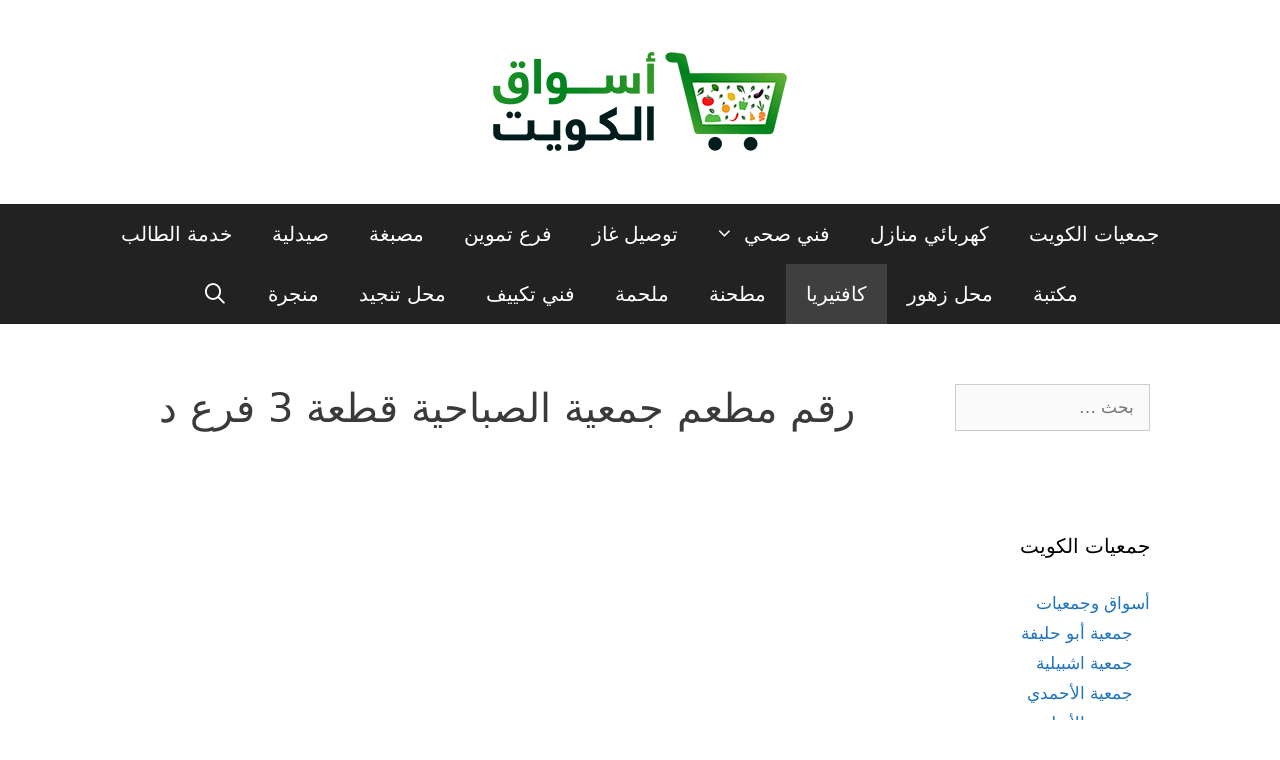

--- FILE ---
content_type: text/html; charset=UTF-8
request_url: https://jm3yah.com/%D8%B1%D9%82%D9%85-%D9%85%D8%B7%D8%B9%D9%85-%D8%AC%D9%85%D8%B9%D9%8A%D8%A9-%D8%A7%D9%84%D8%B5%D8%A8%D8%A7%D8%AD%D9%8A%D8%A9-%D9%82%D8%B7%D8%B9%D8%A9-3-%D9%81%D8%B1%D8%B9-%D8%AF/
body_size: 27948
content:
<!DOCTYPE html>
<html dir="rtl" lang="ar">
<head>
	<meta charset="UTF-8">
	<title>رقم مطعم جمعية الصباحية قطعة 3 فرع د &#8211; دليل جمعيات واسواق الكويت</title>
<meta name='robots' content='max-image-preview:large' />
	<style>img:is([sizes="auto" i], [sizes^="auto," i]) { contain-intrinsic-size: 3000px 1500px }</style>
	<meta name="viewport" content="width=device-width, initial-scale=1"><link rel='dns-prefetch' href='//stats.wp.com' />
<link rel='dns-prefetch' href='//v0.wordpress.com' />
<link rel='dns-prefetch' href='//www.googletagmanager.com' />
<link rel="alternate" type="application/rss+xml" title="دليل جمعيات واسواق الكويت &laquo; الخلاصة" href="https://jm3yah.com/feed/" />
<link rel="alternate" type="application/rss+xml" title="دليل جمعيات واسواق الكويت &laquo; خلاصة التعليقات" href="https://jm3yah.com/comments/feed/" />
<link rel="alternate" type="application/rss+xml" title="دليل جمعيات واسواق الكويت &laquo; رقم مطعم جمعية الصباحية قطعة 3 فرع د خلاصة التعليقات" href="https://jm3yah.com/%d8%b1%d9%82%d9%85-%d9%85%d8%b7%d8%b9%d9%85-%d8%ac%d9%85%d8%b9%d9%8a%d8%a9-%d8%a7%d9%84%d8%b5%d8%a8%d8%a7%d8%ad%d9%8a%d8%a9-%d9%82%d8%b7%d8%b9%d8%a9-3-%d9%81%d8%b1%d8%b9-%d8%af/feed/" />
<script>
window._wpemojiSettings = {"baseUrl":"https:\/\/s.w.org\/images\/core\/emoji\/16.0.1\/72x72\/","ext":".png","svgUrl":"https:\/\/s.w.org\/images\/core\/emoji\/16.0.1\/svg\/","svgExt":".svg","source":{"concatemoji":"https:\/\/jm3yah.com\/wp-includes\/js\/wp-emoji-release.min.js?ver=6.8.3"}};
/*! This file is auto-generated */
!function(s,n){var o,i,e;function c(e){try{var t={supportTests:e,timestamp:(new Date).valueOf()};sessionStorage.setItem(o,JSON.stringify(t))}catch(e){}}function p(e,t,n){e.clearRect(0,0,e.canvas.width,e.canvas.height),e.fillText(t,0,0);var t=new Uint32Array(e.getImageData(0,0,e.canvas.width,e.canvas.height).data),a=(e.clearRect(0,0,e.canvas.width,e.canvas.height),e.fillText(n,0,0),new Uint32Array(e.getImageData(0,0,e.canvas.width,e.canvas.height).data));return t.every(function(e,t){return e===a[t]})}function u(e,t){e.clearRect(0,0,e.canvas.width,e.canvas.height),e.fillText(t,0,0);for(var n=e.getImageData(16,16,1,1),a=0;a<n.data.length;a++)if(0!==n.data[a])return!1;return!0}function f(e,t,n,a){switch(t){case"flag":return n(e,"\ud83c\udff3\ufe0f\u200d\u26a7\ufe0f","\ud83c\udff3\ufe0f\u200b\u26a7\ufe0f")?!1:!n(e,"\ud83c\udde8\ud83c\uddf6","\ud83c\udde8\u200b\ud83c\uddf6")&&!n(e,"\ud83c\udff4\udb40\udc67\udb40\udc62\udb40\udc65\udb40\udc6e\udb40\udc67\udb40\udc7f","\ud83c\udff4\u200b\udb40\udc67\u200b\udb40\udc62\u200b\udb40\udc65\u200b\udb40\udc6e\u200b\udb40\udc67\u200b\udb40\udc7f");case"emoji":return!a(e,"\ud83e\udedf")}return!1}function g(e,t,n,a){var r="undefined"!=typeof WorkerGlobalScope&&self instanceof WorkerGlobalScope?new OffscreenCanvas(300,150):s.createElement("canvas"),o=r.getContext("2d",{willReadFrequently:!0}),i=(o.textBaseline="top",o.font="600 32px Arial",{});return e.forEach(function(e){i[e]=t(o,e,n,a)}),i}function t(e){var t=s.createElement("script");t.src=e,t.defer=!0,s.head.appendChild(t)}"undefined"!=typeof Promise&&(o="wpEmojiSettingsSupports",i=["flag","emoji"],n.supports={everything:!0,everythingExceptFlag:!0},e=new Promise(function(e){s.addEventListener("DOMContentLoaded",e,{once:!0})}),new Promise(function(t){var n=function(){try{var e=JSON.parse(sessionStorage.getItem(o));if("object"==typeof e&&"number"==typeof e.timestamp&&(new Date).valueOf()<e.timestamp+604800&&"object"==typeof e.supportTests)return e.supportTests}catch(e){}return null}();if(!n){if("undefined"!=typeof Worker&&"undefined"!=typeof OffscreenCanvas&&"undefined"!=typeof URL&&URL.createObjectURL&&"undefined"!=typeof Blob)try{var e="postMessage("+g.toString()+"("+[JSON.stringify(i),f.toString(),p.toString(),u.toString()].join(",")+"));",a=new Blob([e],{type:"text/javascript"}),r=new Worker(URL.createObjectURL(a),{name:"wpTestEmojiSupports"});return void(r.onmessage=function(e){c(n=e.data),r.terminate(),t(n)})}catch(e){}c(n=g(i,f,p,u))}t(n)}).then(function(e){for(var t in e)n.supports[t]=e[t],n.supports.everything=n.supports.everything&&n.supports[t],"flag"!==t&&(n.supports.everythingExceptFlag=n.supports.everythingExceptFlag&&n.supports[t]);n.supports.everythingExceptFlag=n.supports.everythingExceptFlag&&!n.supports.flag,n.DOMReady=!1,n.readyCallback=function(){n.DOMReady=!0}}).then(function(){return e}).then(function(){var e;n.supports.everything||(n.readyCallback(),(e=n.source||{}).concatemoji?t(e.concatemoji):e.wpemoji&&e.twemoji&&(t(e.twemoji),t(e.wpemoji)))}))}((window,document),window._wpemojiSettings);
</script>
<!-- jm3yah.com is managing ads with Advanced Ads --><script id="jm3ya-ready">
			window.advanced_ads_ready=function(e,a){a=a||"complete";var d=function(e){return"interactive"===a?"loading"!==e:"complete"===e};d(document.readyState)?e():document.addEventListener("readystatechange",(function(a){d(a.target.readyState)&&e()}),{once:"interactive"===a})},window.advanced_ads_ready_queue=window.advanced_ads_ready_queue||[];		</script>
		<link rel='stylesheet' id='jetpack_related-posts-rtl-css' href='https://jm3yah.com/wp-content/plugins/jetpack/modules/related-posts/related-posts-rtl.css?ver=20240116' media='all' />
<style id='wp-emoji-styles-inline-css'>

	img.wp-smiley, img.emoji {
		display: inline !important;
		border: none !important;
		box-shadow: none !important;
		height: 1em !important;
		width: 1em !important;
		margin: 0 0.07em !important;
		vertical-align: -0.1em !important;
		background: none !important;
		padding: 0 !important;
	}
</style>
<link rel='stylesheet' id='wp-block-library-rtl-css' href='https://jm3yah.com/wp-includes/css/dist/block-library/style-rtl.min.css?ver=6.8.3' media='all' />
<style id='classic-theme-styles-inline-css'>
/*! This file is auto-generated */
.wp-block-button__link{color:#fff;background-color:#32373c;border-radius:9999px;box-shadow:none;text-decoration:none;padding:calc(.667em + 2px) calc(1.333em + 2px);font-size:1.125em}.wp-block-file__button{background:#32373c;color:#fff;text-decoration:none}
</style>
<link rel='stylesheet' id='mediaelement-css' href='https://jm3yah.com/wp-includes/js/mediaelement/mediaelementplayer-legacy.min.css?ver=4.2.17' media='all' />
<link rel='stylesheet' id='wp-mediaelement-css' href='https://jm3yah.com/wp-includes/js/mediaelement/wp-mediaelement.min.css?ver=6.8.3' media='all' />
<style id='jetpack-sharing-buttons-style-inline-css'>
.jetpack-sharing-buttons__services-list{display:flex;flex-direction:row;flex-wrap:wrap;gap:0;list-style-type:none;margin:5px;padding:0}.jetpack-sharing-buttons__services-list.has-small-icon-size{font-size:12px}.jetpack-sharing-buttons__services-list.has-normal-icon-size{font-size:16px}.jetpack-sharing-buttons__services-list.has-large-icon-size{font-size:24px}.jetpack-sharing-buttons__services-list.has-huge-icon-size{font-size:36px}@media print{.jetpack-sharing-buttons__services-list{display:none!important}}.editor-styles-wrapper .wp-block-jetpack-sharing-buttons{gap:0;padding-inline-start:0}ul.jetpack-sharing-buttons__services-list.has-background{padding:1.25em 2.375em}
</style>
<style id='global-styles-inline-css'>
:root{--wp--preset--aspect-ratio--square: 1;--wp--preset--aspect-ratio--4-3: 4/3;--wp--preset--aspect-ratio--3-4: 3/4;--wp--preset--aspect-ratio--3-2: 3/2;--wp--preset--aspect-ratio--2-3: 2/3;--wp--preset--aspect-ratio--16-9: 16/9;--wp--preset--aspect-ratio--9-16: 9/16;--wp--preset--color--black: #000000;--wp--preset--color--cyan-bluish-gray: #abb8c3;--wp--preset--color--white: #ffffff;--wp--preset--color--pale-pink: #f78da7;--wp--preset--color--vivid-red: #cf2e2e;--wp--preset--color--luminous-vivid-orange: #ff6900;--wp--preset--color--luminous-vivid-amber: #fcb900;--wp--preset--color--light-green-cyan: #7bdcb5;--wp--preset--color--vivid-green-cyan: #00d084;--wp--preset--color--pale-cyan-blue: #8ed1fc;--wp--preset--color--vivid-cyan-blue: #0693e3;--wp--preset--color--vivid-purple: #9b51e0;--wp--preset--color--contrast: var(--contrast);--wp--preset--color--contrast-2: var(--contrast-2);--wp--preset--color--contrast-3: var(--contrast-3);--wp--preset--color--base: var(--base);--wp--preset--color--base-2: var(--base-2);--wp--preset--color--base-3: var(--base-3);--wp--preset--color--accent: var(--accent);--wp--preset--gradient--vivid-cyan-blue-to-vivid-purple: linear-gradient(135deg,rgba(6,147,227,1) 0%,rgb(155,81,224) 100%);--wp--preset--gradient--light-green-cyan-to-vivid-green-cyan: linear-gradient(135deg,rgb(122,220,180) 0%,rgb(0,208,130) 100%);--wp--preset--gradient--luminous-vivid-amber-to-luminous-vivid-orange: linear-gradient(135deg,rgba(252,185,0,1) 0%,rgba(255,105,0,1) 100%);--wp--preset--gradient--luminous-vivid-orange-to-vivid-red: linear-gradient(135deg,rgba(255,105,0,1) 0%,rgb(207,46,46) 100%);--wp--preset--gradient--very-light-gray-to-cyan-bluish-gray: linear-gradient(135deg,rgb(238,238,238) 0%,rgb(169,184,195) 100%);--wp--preset--gradient--cool-to-warm-spectrum: linear-gradient(135deg,rgb(74,234,220) 0%,rgb(151,120,209) 20%,rgb(207,42,186) 40%,rgb(238,44,130) 60%,rgb(251,105,98) 80%,rgb(254,248,76) 100%);--wp--preset--gradient--blush-light-purple: linear-gradient(135deg,rgb(255,206,236) 0%,rgb(152,150,240) 100%);--wp--preset--gradient--blush-bordeaux: linear-gradient(135deg,rgb(254,205,165) 0%,rgb(254,45,45) 50%,rgb(107,0,62) 100%);--wp--preset--gradient--luminous-dusk: linear-gradient(135deg,rgb(255,203,112) 0%,rgb(199,81,192) 50%,rgb(65,88,208) 100%);--wp--preset--gradient--pale-ocean: linear-gradient(135deg,rgb(255,245,203) 0%,rgb(182,227,212) 50%,rgb(51,167,181) 100%);--wp--preset--gradient--electric-grass: linear-gradient(135deg,rgb(202,248,128) 0%,rgb(113,206,126) 100%);--wp--preset--gradient--midnight: linear-gradient(135deg,rgb(2,3,129) 0%,rgb(40,116,252) 100%);--wp--preset--font-size--small: 13px;--wp--preset--font-size--medium: 20px;--wp--preset--font-size--large: 36px;--wp--preset--font-size--x-large: 42px;--wp--preset--spacing--20: 0.44rem;--wp--preset--spacing--30: 0.67rem;--wp--preset--spacing--40: 1rem;--wp--preset--spacing--50: 1.5rem;--wp--preset--spacing--60: 2.25rem;--wp--preset--spacing--70: 3.38rem;--wp--preset--spacing--80: 5.06rem;--wp--preset--shadow--natural: 6px 6px 9px rgba(0, 0, 0, 0.2);--wp--preset--shadow--deep: 12px 12px 50px rgba(0, 0, 0, 0.4);--wp--preset--shadow--sharp: 6px 6px 0px rgba(0, 0, 0, 0.2);--wp--preset--shadow--outlined: 6px 6px 0px -3px rgba(255, 255, 255, 1), 6px 6px rgba(0, 0, 0, 1);--wp--preset--shadow--crisp: 6px 6px 0px rgba(0, 0, 0, 1);}:where(.is-layout-flex){gap: 0.5em;}:where(.is-layout-grid){gap: 0.5em;}body .is-layout-flex{display: flex;}.is-layout-flex{flex-wrap: wrap;align-items: center;}.is-layout-flex > :is(*, div){margin: 0;}body .is-layout-grid{display: grid;}.is-layout-grid > :is(*, div){margin: 0;}:where(.wp-block-columns.is-layout-flex){gap: 2em;}:where(.wp-block-columns.is-layout-grid){gap: 2em;}:where(.wp-block-post-template.is-layout-flex){gap: 1.25em;}:where(.wp-block-post-template.is-layout-grid){gap: 1.25em;}.has-black-color{color: var(--wp--preset--color--black) !important;}.has-cyan-bluish-gray-color{color: var(--wp--preset--color--cyan-bluish-gray) !important;}.has-white-color{color: var(--wp--preset--color--white) !important;}.has-pale-pink-color{color: var(--wp--preset--color--pale-pink) !important;}.has-vivid-red-color{color: var(--wp--preset--color--vivid-red) !important;}.has-luminous-vivid-orange-color{color: var(--wp--preset--color--luminous-vivid-orange) !important;}.has-luminous-vivid-amber-color{color: var(--wp--preset--color--luminous-vivid-amber) !important;}.has-light-green-cyan-color{color: var(--wp--preset--color--light-green-cyan) !important;}.has-vivid-green-cyan-color{color: var(--wp--preset--color--vivid-green-cyan) !important;}.has-pale-cyan-blue-color{color: var(--wp--preset--color--pale-cyan-blue) !important;}.has-vivid-cyan-blue-color{color: var(--wp--preset--color--vivid-cyan-blue) !important;}.has-vivid-purple-color{color: var(--wp--preset--color--vivid-purple) !important;}.has-black-background-color{background-color: var(--wp--preset--color--black) !important;}.has-cyan-bluish-gray-background-color{background-color: var(--wp--preset--color--cyan-bluish-gray) !important;}.has-white-background-color{background-color: var(--wp--preset--color--white) !important;}.has-pale-pink-background-color{background-color: var(--wp--preset--color--pale-pink) !important;}.has-vivid-red-background-color{background-color: var(--wp--preset--color--vivid-red) !important;}.has-luminous-vivid-orange-background-color{background-color: var(--wp--preset--color--luminous-vivid-orange) !important;}.has-luminous-vivid-amber-background-color{background-color: var(--wp--preset--color--luminous-vivid-amber) !important;}.has-light-green-cyan-background-color{background-color: var(--wp--preset--color--light-green-cyan) !important;}.has-vivid-green-cyan-background-color{background-color: var(--wp--preset--color--vivid-green-cyan) !important;}.has-pale-cyan-blue-background-color{background-color: var(--wp--preset--color--pale-cyan-blue) !important;}.has-vivid-cyan-blue-background-color{background-color: var(--wp--preset--color--vivid-cyan-blue) !important;}.has-vivid-purple-background-color{background-color: var(--wp--preset--color--vivid-purple) !important;}.has-black-border-color{border-color: var(--wp--preset--color--black) !important;}.has-cyan-bluish-gray-border-color{border-color: var(--wp--preset--color--cyan-bluish-gray) !important;}.has-white-border-color{border-color: var(--wp--preset--color--white) !important;}.has-pale-pink-border-color{border-color: var(--wp--preset--color--pale-pink) !important;}.has-vivid-red-border-color{border-color: var(--wp--preset--color--vivid-red) !important;}.has-luminous-vivid-orange-border-color{border-color: var(--wp--preset--color--luminous-vivid-orange) !important;}.has-luminous-vivid-amber-border-color{border-color: var(--wp--preset--color--luminous-vivid-amber) !important;}.has-light-green-cyan-border-color{border-color: var(--wp--preset--color--light-green-cyan) !important;}.has-vivid-green-cyan-border-color{border-color: var(--wp--preset--color--vivid-green-cyan) !important;}.has-pale-cyan-blue-border-color{border-color: var(--wp--preset--color--pale-cyan-blue) !important;}.has-vivid-cyan-blue-border-color{border-color: var(--wp--preset--color--vivid-cyan-blue) !important;}.has-vivid-purple-border-color{border-color: var(--wp--preset--color--vivid-purple) !important;}.has-vivid-cyan-blue-to-vivid-purple-gradient-background{background: var(--wp--preset--gradient--vivid-cyan-blue-to-vivid-purple) !important;}.has-light-green-cyan-to-vivid-green-cyan-gradient-background{background: var(--wp--preset--gradient--light-green-cyan-to-vivid-green-cyan) !important;}.has-luminous-vivid-amber-to-luminous-vivid-orange-gradient-background{background: var(--wp--preset--gradient--luminous-vivid-amber-to-luminous-vivid-orange) !important;}.has-luminous-vivid-orange-to-vivid-red-gradient-background{background: var(--wp--preset--gradient--luminous-vivid-orange-to-vivid-red) !important;}.has-very-light-gray-to-cyan-bluish-gray-gradient-background{background: var(--wp--preset--gradient--very-light-gray-to-cyan-bluish-gray) !important;}.has-cool-to-warm-spectrum-gradient-background{background: var(--wp--preset--gradient--cool-to-warm-spectrum) !important;}.has-blush-light-purple-gradient-background{background: var(--wp--preset--gradient--blush-light-purple) !important;}.has-blush-bordeaux-gradient-background{background: var(--wp--preset--gradient--blush-bordeaux) !important;}.has-luminous-dusk-gradient-background{background: var(--wp--preset--gradient--luminous-dusk) !important;}.has-pale-ocean-gradient-background{background: var(--wp--preset--gradient--pale-ocean) !important;}.has-electric-grass-gradient-background{background: var(--wp--preset--gradient--electric-grass) !important;}.has-midnight-gradient-background{background: var(--wp--preset--gradient--midnight) !important;}.has-small-font-size{font-size: var(--wp--preset--font-size--small) !important;}.has-medium-font-size{font-size: var(--wp--preset--font-size--medium) !important;}.has-large-font-size{font-size: var(--wp--preset--font-size--large) !important;}.has-x-large-font-size{font-size: var(--wp--preset--font-size--x-large) !important;}
:where(.wp-block-post-template.is-layout-flex){gap: 1.25em;}:where(.wp-block-post-template.is-layout-grid){gap: 1.25em;}
:where(.wp-block-columns.is-layout-flex){gap: 2em;}:where(.wp-block-columns.is-layout-grid){gap: 2em;}
:root :where(.wp-block-pullquote){font-size: 1.5em;line-height: 1.6;}
</style>
<link rel='stylesheet' id='contact-form-7-css' href='https://jm3yah.com/wp-content/plugins/contact-form-7/includes/css/styles.css?ver=6.1.4' media='all' />
<link rel='stylesheet' id='contact-form-7-rtl-css' href='https://jm3yah.com/wp-content/plugins/contact-form-7/includes/css/styles-rtl.css?ver=6.1.4' media='all' />
<style id='dominant-color-styles-inline-css'>
img[data-dominant-color]:not(.has-transparency) { background-color: var(--dominant-color); }
</style>
<link rel='stylesheet' id='generate-style-grid-css' href='https://jm3yah.com/wp-content/themes/generatepress/assets/css/unsemantic-grid.min.css?ver=3.6.0' media='all' />
<link rel='stylesheet' id='generate-style-css' href='https://jm3yah.com/wp-content/themes/generatepress/assets/css/style.min.css?ver=3.6.0' media='all' />
<style id='generate-style-inline-css'>
body{background-color:#ffffff;color:#3a3a3a;}a{color:#1e73be;}a:hover, a:focus, a:active{color:#000000;}body .grid-container{max-width:1100px;}.wp-block-group__inner-container{max-width:1100px;margin-left:auto;margin-right:auto;}.navigation-search{position:absolute;left:-99999px;pointer-events:none;visibility:hidden;z-index:20;width:100%;top:0;transition:opacity 100ms ease-in-out;opacity:0;}.navigation-search.nav-search-active{left:0;right:0;pointer-events:auto;visibility:visible;opacity:1;}.navigation-search input[type="search"]{outline:0;border:0;vertical-align:bottom;line-height:1;opacity:0.9;width:100%;z-index:20;border-radius:0;-webkit-appearance:none;height:60px;}.navigation-search input::-ms-clear{display:none;width:0;height:0;}.navigation-search input::-ms-reveal{display:none;width:0;height:0;}.navigation-search input::-webkit-search-decoration, .navigation-search input::-webkit-search-cancel-button, .navigation-search input::-webkit-search-results-button, .navigation-search input::-webkit-search-results-decoration{display:none;}.main-navigation li.search-item{z-index:21;}li.search-item.active{transition:opacity 100ms ease-in-out;}.nav-left-sidebar .main-navigation li.search-item.active,.nav-right-sidebar .main-navigation li.search-item.active{width:auto;display:inline-block;float:right;}.gen-sidebar-nav .navigation-search{top:auto;bottom:0;}:root{--contrast:#222222;--contrast-2:#575760;--contrast-3:#b2b2be;--base:#f0f0f0;--base-2:#f7f8f9;--base-3:#ffffff;--accent:#1e73be;}:root .has-contrast-color{color:var(--contrast);}:root .has-contrast-background-color{background-color:var(--contrast);}:root .has-contrast-2-color{color:var(--contrast-2);}:root .has-contrast-2-background-color{background-color:var(--contrast-2);}:root .has-contrast-3-color{color:var(--contrast-3);}:root .has-contrast-3-background-color{background-color:var(--contrast-3);}:root .has-base-color{color:var(--base);}:root .has-base-background-color{background-color:var(--base);}:root .has-base-2-color{color:var(--base-2);}:root .has-base-2-background-color{background-color:var(--base-2);}:root .has-base-3-color{color:var(--base-3);}:root .has-base-3-background-color{background-color:var(--base-3);}:root .has-accent-color{color:var(--accent);}:root .has-accent-background-color{background-color:var(--accent);}body, button, input, select, textarea{font-family:-apple-system, system-ui, BlinkMacSystemFont, "Segoe UI", Helvetica, Arial, sans-serif, "Apple Color Emoji", "Segoe UI Emoji", "Segoe UI Symbol";}body{line-height:1.5;}.entry-content > [class*="wp-block-"]:not(:last-child):not(.wp-block-heading){margin-bottom:1.5em;}.main-title{font-size:45px;}.main-navigation a, .menu-toggle{font-size:20px;}.main-navigation .main-nav ul ul li a{font-size:17px;}.sidebar .widget, .footer-widgets .widget{font-size:17px;}h1{font-weight:300;font-size:40px;}h2{font-weight:bold;font-size:30px;line-height:1em;}h3{font-size:20px;}h4{font-size:inherit;}h5{font-size:inherit;}@media (max-width:768px){.main-title{font-size:30px;}h1{font-size:30px;}h2{font-size:25px;}}.top-bar{background-color:#636363;color:#ffffff;}.top-bar a{color:#ffffff;}.top-bar a:hover{color:#303030;}.site-header{background-color:#ffffff;color:#3a3a3a;}.site-header a{color:#3a3a3a;}.main-title a,.main-title a:hover{color:#222222;}.site-description{color:#757575;}.main-navigation,.main-navigation ul ul{background-color:#222222;}.main-navigation .main-nav ul li a, .main-navigation .menu-toggle, .main-navigation .menu-bar-items{color:#ffffff;}.main-navigation .main-nav ul li:not([class*="current-menu-"]):hover > a, .main-navigation .main-nav ul li:not([class*="current-menu-"]):focus > a, .main-navigation .main-nav ul li.sfHover:not([class*="current-menu-"]) > a, .main-navigation .menu-bar-item:hover > a, .main-navigation .menu-bar-item.sfHover > a{color:#ffffff;background-color:#3f3f3f;}button.menu-toggle:hover,button.menu-toggle:focus,.main-navigation .mobile-bar-items a,.main-navigation .mobile-bar-items a:hover,.main-navigation .mobile-bar-items a:focus{color:#ffffff;}.main-navigation .main-nav ul li[class*="current-menu-"] > a{color:#ffffff;background-color:#3f3f3f;}.navigation-search input[type="search"],.navigation-search input[type="search"]:active, .navigation-search input[type="search"]:focus, .main-navigation .main-nav ul li.search-item.active > a, .main-navigation .menu-bar-items .search-item.active > a{color:#ffffff;background-color:#3f3f3f;}.main-navigation ul ul{background-color:#3f3f3f;}.main-navigation .main-nav ul ul li a{color:#ffffff;}.main-navigation .main-nav ul ul li:not([class*="current-menu-"]):hover > a,.main-navigation .main-nav ul ul li:not([class*="current-menu-"]):focus > a, .main-navigation .main-nav ul ul li.sfHover:not([class*="current-menu-"]) > a{color:#ffffff;background-color:#4f4f4f;}.main-navigation .main-nav ul ul li[class*="current-menu-"] > a{color:#ffffff;background-color:#4f4f4f;}.separate-containers .inside-article, .separate-containers .comments-area, .separate-containers .page-header, .one-container .container, .separate-containers .paging-navigation, .inside-page-header{background-color:#ffffff;}.entry-meta{color:#595959;}.entry-meta a{color:#595959;}.entry-meta a:hover{color:#1e73be;}.sidebar .widget{background-color:#ffffff;}.sidebar .widget .widget-title{color:#000000;}.footer-widgets{background-color:#ffffff;}.footer-widgets .widget-title{color:#000000;}.site-info{color:#ffffff;background-color:#222222;}.site-info a{color:#ffffff;}.site-info a:hover{color:#606060;}.footer-bar .widget_nav_menu .current-menu-item a{color:#606060;}input[type="text"],input[type="email"],input[type="url"],input[type="password"],input[type="search"],input[type="tel"],input[type="number"],textarea,select{color:#666666;background-color:#fafafa;border-color:#cccccc;}input[type="text"]:focus,input[type="email"]:focus,input[type="url"]:focus,input[type="password"]:focus,input[type="search"]:focus,input[type="tel"]:focus,input[type="number"]:focus,textarea:focus,select:focus{color:#666666;background-color:#ffffff;border-color:#bfbfbf;}button,html input[type="button"],input[type="reset"],input[type="submit"],a.button,a.wp-block-button__link:not(.has-background){color:#ffffff;background-color:#666666;}button:hover,html input[type="button"]:hover,input[type="reset"]:hover,input[type="submit"]:hover,a.button:hover,button:focus,html input[type="button"]:focus,input[type="reset"]:focus,input[type="submit"]:focus,a.button:focus,a.wp-block-button__link:not(.has-background):active,a.wp-block-button__link:not(.has-background):focus,a.wp-block-button__link:not(.has-background):hover{color:#ffffff;background-color:#3f3f3f;}a.generate-back-to-top{background-color:rgba( 0,0,0,0.4 );color:#ffffff;}a.generate-back-to-top:hover,a.generate-back-to-top:focus{background-color:rgba( 0,0,0,0.6 );color:#ffffff;}:root{--gp-search-modal-bg-color:var(--base-3);--gp-search-modal-text-color:var(--contrast);--gp-search-modal-overlay-bg-color:rgba(0,0,0,0.2);}@media (max-width: 768px){.main-navigation .menu-bar-item:hover > a, .main-navigation .menu-bar-item.sfHover > a{background:none;color:#ffffff;}}.inside-top-bar{padding:10px;}.inside-header{padding:40px;}.site-main .wp-block-group__inner-container{padding:40px;}.entry-content .alignwide, body:not(.no-sidebar) .entry-content .alignfull{margin-left:-40px;width:calc(100% + 80px);max-width:calc(100% + 80px);}.rtl .menu-item-has-children .dropdown-menu-toggle{padding-left:20px;}.rtl .main-navigation .main-nav ul li.menu-item-has-children > a{padding-right:20px;}.site-info{padding:20px;}@media (max-width:768px){.separate-containers .inside-article, .separate-containers .comments-area, .separate-containers .page-header, .separate-containers .paging-navigation, .one-container .site-content, .inside-page-header{padding:30px;}.site-main .wp-block-group__inner-container{padding:30px;}.site-info{padding-right:10px;padding-left:10px;}.entry-content .alignwide, body:not(.no-sidebar) .entry-content .alignfull{margin-left:-30px;width:calc(100% + 60px);max-width:calc(100% + 60px);}}.one-container .sidebar .widget{padding:0px;}/* End cached CSS */@media (max-width: 768px){.main-navigation .menu-toggle,.main-navigation .mobile-bar-items,.sidebar-nav-mobile:not(#sticky-placeholder){display:block;}.main-navigation ul,.gen-sidebar-nav{display:none;}[class*="nav-float-"] .site-header .inside-header > *{float:none;clear:both;}}
.dynamic-author-image-rounded{border-radius:100%;}.dynamic-featured-image, .dynamic-author-image{vertical-align:middle;}.one-container.blog .dynamic-content-template:not(:last-child), .one-container.archive .dynamic-content-template:not(:last-child){padding-bottom:0px;}.dynamic-entry-excerpt > p:last-child{margin-bottom:0px;}
</style>
<link rel='stylesheet' id='generate-mobile-style-css' href='https://jm3yah.com/wp-content/themes/generatepress/assets/css/mobile.min.css?ver=3.6.0' media='all' />
<link rel='stylesheet' id='generate-font-icons-css' href='https://jm3yah.com/wp-content/themes/generatepress/assets/css/components/font-icons.min.css?ver=3.6.0' media='all' />
<link rel='stylesheet' id='generate-rtl-css' href='https://jm3yah.com/wp-content/themes/generatepress/assets/css/style-rtl.min.css?ver=3.6.0' media='all' />
<link rel='stylesheet' id='generate-blog-columns-css' href='https://jm3yah.com/wp-content/plugins/gp-premium/blog/functions/css/columns.min.css?ver=2.5.4' media='all' />
<link rel='stylesheet' id='sharedaddy-css' href='https://jm3yah.com/wp-content/plugins/jetpack/modules/sharedaddy/sharing.css?ver=15.4' media='all' />
<link rel='stylesheet' id='social-logos-css' href='https://jm3yah.com/wp-content/plugins/jetpack/_inc/social-logos/social-logos.min.css?ver=15.4' media='all' />
<script id="jetpack_related-posts-js-extra">
var related_posts_js_options = {"post_heading":"h4"};
</script>
<script src="https://jm3yah.com/wp-content/plugins/jetpack/_inc/build/related-posts/related-posts.min.js?ver=20240116" id="jetpack_related-posts-js"></script>
<link rel="https://api.w.org/" href="https://jm3yah.com/wp-json/" /><link rel="alternate" title="JSON" type="application/json" href="https://jm3yah.com/wp-json/wp/v2/posts/3183" /><link rel="EditURI" type="application/rsd+xml" title="RSD" href="https://jm3yah.com/xmlrpc.php?rsd" />
<meta name="generator" content="WordPress 6.8.3" />
<link rel="canonical" href="https://jm3yah.com/%d8%b1%d9%82%d9%85-%d9%85%d8%b7%d8%b9%d9%85-%d8%ac%d9%85%d8%b9%d9%8a%d8%a9-%d8%a7%d9%84%d8%b5%d8%a8%d8%a7%d8%ad%d9%8a%d8%a9-%d9%82%d8%b7%d8%b9%d8%a9-3-%d9%81%d8%b1%d8%b9-%d8%af/" />
<link rel='shortlink' href='https://wp.me/paF0Km-Pl' />
<link rel="alternate" title="oEmbed (JSON)" type="application/json+oembed" href="https://jm3yah.com/wp-json/oembed/1.0/embed?url=https%3A%2F%2Fjm3yah.com%2F%25d8%25b1%25d9%2582%25d9%2585-%25d9%2585%25d8%25b7%25d8%25b9%25d9%2585-%25d8%25ac%25d9%2585%25d8%25b9%25d9%258a%25d8%25a9-%25d8%25a7%25d9%2584%25d8%25b5%25d8%25a8%25d8%25a7%25d8%25ad%25d9%258a%25d8%25a9-%25d9%2582%25d8%25b7%25d8%25b9%25d8%25a9-3-%25d9%2581%25d8%25b1%25d8%25b9-%25d8%25af%2F" />
<link rel="alternate" title="oEmbed (XML)" type="text/xml+oembed" href="https://jm3yah.com/wp-json/oembed/1.0/embed?url=https%3A%2F%2Fjm3yah.com%2F%25d8%25b1%25d9%2582%25d9%2585-%25d9%2585%25d8%25b7%25d8%25b9%25d9%2585-%25d8%25ac%25d9%2585%25d8%25b9%25d9%258a%25d8%25a9-%25d8%25a7%25d9%2584%25d8%25b5%25d8%25a8%25d8%25a7%25d8%25ad%25d9%258a%25d8%25a9-%25d9%2582%25d8%25b7%25d8%25b9%25d8%25a9-3-%25d9%2581%25d8%25b1%25d8%25b9-%25d8%25af%2F&#038;format=xml" />
<meta name="generator" content="auto-sizes 1.7.0">
<meta name="generator" content="dominant-color-images 1.2.0">

		<!-- GA Google Analytics @ https://m0n.co/ga -->
		<script>
			(function(i,s,o,g,r,a,m){i['GoogleAnalyticsObject']=r;i[r]=i[r]||function(){
			(i[r].q=i[r].q||[]).push(arguments)},i[r].l=1*new Date();a=s.createElement(o),
			m=s.getElementsByTagName(o)[0];a.async=1;a.src=g;m.parentNode.insertBefore(a,m)
			})(window,document,'script','https://www.google-analytics.com/analytics.js','ga');
			ga('create', 'UA-134588453-1', 'auto');
			ga('send', 'pageview');
		</script>

	<meta name="generator" content="Site Kit by Google 1.170.0" /><meta name="generator" content="performance-lab 4.0.1; plugins: auto-sizes, dominant-color-images, embed-optimizer, image-prioritizer, performant-translations, speculation-rules, web-worker-offloading, webp-uploads">
<meta name="generator" content="performant-translations 1.2.0">
<meta name="generator" content="web-worker-offloading 0.2.0">
<meta name="generator" content="webp-uploads 2.6.1">
	<style>img#wpstats{display:none}</style>
		<!-- Analytics by WP Statistics - https://wp-statistics.com -->
<link rel="pingback" href="https://jm3yah.com/xmlrpc.php">
<meta name="generator" content="speculation-rules 1.6.0">
<meta name="generator" content="optimization-detective 1.0.0-beta3">
<meta name="generator" content="embed-optimizer 1.0.0-beta3">

<!-- Jetpack Open Graph Tags -->
<meta property="og:type" content="article" />
<meta property="og:title" content="رقم مطعم جمعية الصباحية قطعة 3 فرع د" />
<meta property="og:url" content="https://jm3yah.com/%d8%b1%d9%82%d9%85-%d9%85%d8%b7%d8%b9%d9%85-%d8%ac%d9%85%d8%b9%d9%8a%d8%a9-%d8%a7%d9%84%d8%b5%d8%a8%d8%a7%d8%ad%d9%8a%d8%a9-%d9%82%d8%b7%d8%b9%d8%a9-3-%d9%81%d8%b1%d8%b9-%d8%af/" />
<meta property="og:description" content="مطعم جمعية الصباحية قطعة 3 فرع د يقدم تشكيلة رائعة من أطيب السندويشات، كل ما تريده تجده مثل سندويتش البطاطا، الدجاج، اللحم، الحلوم، السلطة، البيض &#8230;إلخ مع نكهات رائعة، ويمكن توصيل طلبك لباب من…" />
<meta property="article:published_time" content="2024-10-02T15:47:39+00:00" />
<meta property="article:modified_time" content="2024-10-02T15:47:39+00:00" />
<meta property="og:site_name" content="دليل جمعيات واسواق الكويت" />
<meta property="og:image" content="https://jm3yah.com/wp-content/uploads/2021/04/cropped-جمعيات-واسواق-الكويت.png" />
<meta property="og:image:width" content="512" />
<meta property="og:image:height" content="512" />
<meta property="og:image:alt" content="" />
<meta property="og:locale" content="ar_AR" />
<meta name="twitter:text:title" content="رقم مطعم جمعية الصباحية قطعة 3 فرع د" />
<meta name="twitter:image" content="https://jm3yah.com/wp-content/uploads/2021/04/cropped-جمعيات-واسواق-الكويت-270x270.png" />
<meta name="twitter:card" content="summary" />

<!-- End Jetpack Open Graph Tags -->
<script  async src="https://pagead2.googlesyndication.com/pagead/js/adsbygoogle.js?client=ca-pub-1495324137234084" crossorigin="anonymous"></script><link rel="icon" href="https://jm3yah.com/wp-content/uploads/2021/04/cropped-جمعيات-واسواق-الكويت-32x32.png" sizes="32x32" />
<link rel="icon" href="https://jm3yah.com/wp-content/uploads/2021/04/cropped-جمعيات-واسواق-الكويت-192x192.png" sizes="192x192" />
<link rel="apple-touch-icon" href="https://jm3yah.com/wp-content/uploads/2021/04/cropped-جمعيات-واسواق-الكويت-180x180.png" />
<meta name="msapplication-TileImage" content="https://jm3yah.com/wp-content/uploads/2021/04/cropped-جمعيات-واسواق-الكويت-270x270.png" />
</head>

<body class="rtl wp-singular post-template-default single single-post postid-3183 single-format-standard wp-custom-logo wp-embed-responsive wp-theme-generatepress post-image-above-header post-image-aligned-center sticky-menu-fade right-sidebar nav-below-header separate-containers fluid-header active-footer-widgets-1 nav-search-enabled nav-aligned-center header-aligned-center dropdown-hover aa-prefix-jm3ya-" itemtype="https://schema.org/Blog" itemscope>
	<a class="screen-reader-text skip-link" href="#content" title="انتقل إلى المحتوى">انتقل إلى المحتوى</a>		<header class="site-header" id="masthead" aria-label="Site"  itemtype="https://schema.org/WPHeader" itemscope>
			<div class="inside-header grid-container grid-parent">
				<div class="site-logo">
					<a href="https://jm3yah.com/" rel="home">
						<img  class="header-image is-logo-image" alt="دليل جمعيات واسواق الكويت" src="https://jm3yah.com/wp-content/uploads/2021/04/جمعيات-واسواق-الكويت.png" />
					</a>
				</div>			</div>
		</header>
				<nav class="main-navigation sub-menu-left" id="site-navigation" aria-label="Primary"  itemtype="https://schema.org/SiteNavigationElement" itemscope>
			<div class="inside-navigation grid-container grid-parent">
				<form method="get" class="search-form navigation-search" action="https://jm3yah.com/">
					<input type="search" class="search-field" value="" name="s" title="البحث" />
				</form>		<div class="mobile-bar-items">
						<span class="search-item">
				<a aria-label="فتح شريط البحث" href="#">
									</a>
			</span>
		</div>
						<button class="menu-toggle" aria-controls="primary-menu" aria-expanded="false">
					<span class="mobile-menu">القائمة</span>				</button>
				<div id="primary-menu" class="main-nav"><ul id="menu-%d8%ae%d8%af%d9%85%d8%a7%d8%aa-%d8%a7%d9%84%d8%ac%d9%85%d8%b9%d9%8a%d8%a7%d8%aa" class=" menu sf-menu"><li id="menu-item-48338" class="menu-item menu-item-type-post_type menu-item-object-page menu-item-home menu-item-48338"><a href="https://jm3yah.com/">جمعيات الكويت</a></li>
<li id="menu-item-2918" class="menu-item menu-item-type-taxonomy menu-item-object-category menu-item-2918"><a href="https://jm3yah.com/category/%d8%ac%d9%85%d8%b9%d9%8a%d8%a7%d8%aa-%d8%a7%d9%84%d9%83%d9%88%d9%8a%d8%aa/%d9%83%d9%87%d8%b1%d8%a8%d8%a7%d8%a6%d9%8a-%d8%a7%d9%84%d8%ac%d9%85%d8%b9%d9%8a%d8%a9/">كهربائي منازل</a></li>
<li id="menu-item-48337" class="menu-item menu-item-type-taxonomy menu-item-object-category menu-item-has-children menu-item-48337"><a href="https://jm3yah.com/category/%d8%ac%d9%85%d8%b9%d9%8a%d8%a7%d8%aa-%d8%a7%d9%84%d9%83%d9%88%d9%8a%d8%aa/%d9%81%d9%86%d9%8a-%d8%b5%d8%ad%d9%8a/">فني صحي<span role="presentation" class="dropdown-menu-toggle"></span></a>
<ul class="sub-menu">
	<li id="menu-item-2907" class="menu-item menu-item-type-taxonomy menu-item-object-category menu-item-2907"><a href="https://jm3yah.com/category/%d8%ac%d9%85%d8%b9%d9%8a%d8%a7%d8%aa-%d8%a7%d9%84%d9%83%d9%88%d9%8a%d8%aa/%d9%81%d9%86%d9%8a-%d8%b5%d8%ad%d9%8a/%d8%a7%d8%af%d9%88%d8%a7%d8%aa-%d8%b5%d8%ad%d9%8a%d8%a9/">ادوات صحية</a></li>
</ul>
</li>
<li id="menu-item-2909" class="menu-item menu-item-type-taxonomy menu-item-object-category menu-item-2909"><a href="https://jm3yah.com/category/%d8%ac%d9%85%d8%b9%d9%8a%d8%a7%d8%aa-%d8%a7%d9%84%d9%83%d9%88%d9%8a%d8%aa/%d8%aa%d9%88%d8%b5%d9%8a%d9%84-%d8%ba%d8%a7%d8%b2/">توصيل غاز</a></li>
<li id="menu-item-2916" class="menu-item menu-item-type-taxonomy menu-item-object-category menu-item-2916"><a href="https://jm3yah.com/category/%d8%ac%d9%85%d8%b9%d9%8a%d8%a7%d8%aa-%d8%a7%d9%84%d9%83%d9%88%d9%8a%d8%aa/%d9%81%d8%b1%d8%b9-%d8%aa%d9%85%d9%88%d9%8a%d9%86/">فرع تموين</a></li>
<li id="menu-item-2923" class="menu-item menu-item-type-taxonomy menu-item-object-category menu-item-2923"><a href="https://jm3yah.com/category/%d8%ac%d9%85%d8%b9%d9%8a%d8%a7%d8%aa-%d8%a7%d9%84%d9%83%d9%88%d9%8a%d8%aa/%d9%85%d8%b5%d8%a8%d8%ba%d8%a9/">مصبغة</a></li>
<li id="menu-item-2914" class="menu-item menu-item-type-taxonomy menu-item-object-category menu-item-2914"><a href="https://jm3yah.com/category/%d8%ac%d9%85%d8%b9%d9%8a%d8%a7%d8%aa-%d8%a7%d9%84%d9%83%d9%88%d9%8a%d8%aa/%d8%b5%d9%8a%d8%af%d9%84%d9%8a%d8%a9-%d8%ac%d9%85%d8%b9%d9%8a%d8%a9/">صيدلية</a></li>
<li id="menu-item-2911" class="menu-item menu-item-type-taxonomy menu-item-object-category menu-item-2911"><a href="https://jm3yah.com/category/%d8%ac%d9%85%d8%b9%d9%8a%d8%a7%d8%aa-%d8%a7%d9%84%d9%83%d9%88%d9%8a%d8%aa/%d8%ae%d8%af%d9%85%d8%a9-%d8%a7%d9%84%d8%b7%d8%a7%d9%84%d8%a8/">خدمة الطالب</a></li>
<li id="menu-item-2925" class="menu-item menu-item-type-taxonomy menu-item-object-category menu-item-2925"><a href="https://jm3yah.com/category/%d8%ac%d9%85%d8%b9%d9%8a%d8%a7%d8%aa-%d8%a7%d9%84%d9%83%d9%88%d9%8a%d8%aa/%d9%85%d9%83%d8%aa%d8%a8%d8%a9/">مكتبة</a></li>
<li id="menu-item-2922" class="menu-item menu-item-type-taxonomy menu-item-object-category menu-item-2922"><a href="https://jm3yah.com/category/%d8%ac%d9%85%d8%b9%d9%8a%d8%a7%d8%aa-%d8%a7%d9%84%d9%83%d9%88%d9%8a%d8%aa/%d9%85%d8%ad%d9%84-%d8%b2%d9%87%d9%88%d8%b1-%d9%88-%d9%88%d8%b1%d8%af/">محل زهور</a></li>
<li id="menu-item-2919" class="menu-item menu-item-type-taxonomy menu-item-object-category current-post-ancestor current-menu-parent current-post-parent menu-item-2919"><a href="https://jm3yah.com/category/%d8%ac%d9%85%d8%b9%d9%8a%d8%a7%d8%aa-%d8%a7%d9%84%d9%83%d9%88%d9%8a%d8%aa/%d9%85%d8%b7%d8%b9%d9%85-%d8%ac%d9%85%d8%b9%d9%8a%d8%a9/%d9%83%d8%a7%d9%81%d8%aa%d9%8a%d8%b1%d9%8a%d8%a7/">كافتيريا</a></li>
<li id="menu-item-2924" class="menu-item menu-item-type-taxonomy menu-item-object-category menu-item-2924"><a href="https://jm3yah.com/category/%d8%ac%d9%85%d8%b9%d9%8a%d8%a7%d8%aa-%d8%a7%d9%84%d9%83%d9%88%d9%8a%d8%aa/%d9%85%d8%b7%d8%ad%d9%86%d8%a9/">مطحنة</a></li>
<li id="menu-item-2926" class="menu-item menu-item-type-taxonomy menu-item-object-category menu-item-2926"><a href="https://jm3yah.com/category/%d8%ac%d9%85%d8%b9%d9%8a%d8%a7%d8%aa-%d8%a7%d9%84%d9%83%d9%88%d9%8a%d8%aa/%d9%85%d9%84%d8%ad%d9%85%d8%a9/">ملحمة</a></li>
<li id="menu-item-2917" class="menu-item menu-item-type-taxonomy menu-item-object-category menu-item-2917"><a href="https://jm3yah.com/category/%d8%ac%d9%85%d8%b9%d9%8a%d8%a7%d8%aa-%d8%a7%d9%84%d9%83%d9%88%d9%8a%d8%aa/%d9%81%d9%86%d9%8a-%d8%aa%d9%83%d9%8a%d9%8a%d9%81/">فني تكييف</a></li>
<li id="menu-item-2921" class="menu-item menu-item-type-taxonomy menu-item-object-category menu-item-2921"><a href="https://jm3yah.com/category/%d8%ac%d9%85%d8%b9%d9%8a%d8%a7%d8%aa-%d8%a7%d9%84%d9%83%d9%88%d9%8a%d8%aa/%d9%85%d8%ad%d9%84-%d8%aa%d9%86%d8%ac%d9%8a%d8%af/">محل تنجيد</a></li>
<li id="menu-item-2927" class="menu-item menu-item-type-taxonomy menu-item-object-category menu-item-2927"><a href="https://jm3yah.com/category/%d8%ac%d9%85%d8%b9%d9%8a%d8%a7%d8%aa-%d8%a7%d9%84%d9%83%d9%88%d9%8a%d8%aa/%d9%85%d9%86%d8%ac%d8%b1%d8%a9/">منجرة</a></li>
<li class="search-item menu-item-align-right"><a aria-label="فتح شريط البحث" href="#"></a></li></ul></div>			</div>
		</nav>
		
	<div class="site grid-container container hfeed grid-parent" id="page">
				<div class="site-content" id="content">
			
	<div class="content-area grid-parent mobile-grid-100 grid-75 tablet-grid-75" id="primary">
		<main class="site-main" id="main">
			
<article id="post-3183" class="post-3183 post type-post status-publish format-standard hentry category-3 category-72 category-822 category-821 category-823 tag-6 tag-884 infinite-scroll-item" itemtype="https://schema.org/CreativeWork" itemscope>
	<div class="inside-article">
					<header class="entry-header">
				<h1 class="entry-title" itemprop="headline">رقم مطعم جمعية الصباحية قطعة 3 فرع د</h1>			</header>
			
		<div class="entry-content" itemprop="text">
			<div style="margin-left: auto; margin-right: auto; text-align: center; " id="jm3ya-1286844339"><script async src="//pagead2.googlesyndication.com/pagead/js/adsbygoogle.js?client=ca-pub-1495324137234084" crossorigin="anonymous"></script><ins class="adsbygoogle" style="display:inline-block;width:300px;height:250px;" 
data-ad-client="ca-pub-1495324137234084" 
data-ad-slot="6212678281"></ins> 
<script> 
(adsbygoogle = window.adsbygoogle || []).push({}); 
</script>
</div>
<p style="text-align: justify;">مطعم جمعية الصباحية قطعة 3 فرع د يقدم تشكيلة رائعة من أطيب السندويشات، كل ما تريده تجده مثل سندويتش البطاطا، الدجاج، اللحم، الحلوم، السلطة، البيض &#8230;إلخ مع نكهات رائعة، ويمكن توصيل طلبك لباب منزلك، كما يوجد بكافيتريا جمعية الصباحية قطعة 3 فرع د مشروبات غازية متنوعة وعصائر منعشة ولذيذة، ويوفر المطعم خدمة التوصيل في إطار المنطقة .</p>
<p><span id="more-3183"></span></p>
<h4>رقم  مطعم جمعية الصباحية قطعة 3 فرع د :</h4>
<p><strong>23625566</strong></p>
<p><strong>23625577</strong></p>
<p><strong>50320032</strong></p>
<p>&nbsp;</p>

<div style="margin-left: auto; margin-right: auto; text-align: center; " id="jm3ya-1709249136"><script async src="//pagead2.googlesyndication.com/pagead/js/adsbygoogle.js?client=ca-pub-1495324137234084" crossorigin="anonymous"></script><ins class="adsbygoogle" style="display:inline-block;width:300px;height:250px;" 
data-ad-client="ca-pub-1495324137234084" 
data-ad-slot="6212678281"></ins> 
<script> 
(adsbygoogle = window.adsbygoogle || []).push({}); 
</script>
</div>
<h4></h4>
<p>&nbsp;</p>
<div class="sharedaddy sd-sharing-enabled"><div class="robots-nocontent sd-block sd-social sd-social-icon sd-sharing"><h3 class="sd-title">شارك هذا الموضوع:</h3><div class="sd-content"><ul><li class="share-twitter"><a rel="nofollow noopener noreferrer"
				data-shared="sharing-twitter-3183"
				class="share-twitter sd-button share-icon no-text"
				href="https://jm3yah.com/%d8%b1%d9%82%d9%85-%d9%85%d8%b7%d8%b9%d9%85-%d8%ac%d9%85%d8%b9%d9%8a%d8%a9-%d8%a7%d9%84%d8%b5%d8%a8%d8%a7%d8%ad%d9%8a%d8%a9-%d9%82%d8%b7%d8%b9%d8%a9-3-%d9%81%d8%b1%d8%b9-%d8%af/?share=twitter"
				target="_blank"
				aria-labelledby="sharing-twitter-3183"
				>
				<span id="sharing-twitter-3183" hidden>النقر للمشاركة على X (فتح في نافذة جديدة)</span>
				<span>X</span>
			</a></li><li class="share-facebook"><a rel="nofollow noopener noreferrer"
				data-shared="sharing-facebook-3183"
				class="share-facebook sd-button share-icon no-text"
				href="https://jm3yah.com/%d8%b1%d9%82%d9%85-%d9%85%d8%b7%d8%b9%d9%85-%d8%ac%d9%85%d8%b9%d9%8a%d8%a9-%d8%a7%d9%84%d8%b5%d8%a8%d8%a7%d8%ad%d9%8a%d8%a9-%d9%82%d8%b7%d8%b9%d8%a9-3-%d9%81%d8%b1%d8%b9-%d8%af/?share=facebook"
				target="_blank"
				aria-labelledby="sharing-facebook-3183"
				>
				<span id="sharing-facebook-3183" hidden>انقر للمشاركة على فيسبوك (فتح في نافذة جديدة)</span>
				<span>فيس بوك</span>
			</a></li><li class="share-telegram"><a rel="nofollow noopener noreferrer"
				data-shared="sharing-telegram-3183"
				class="share-telegram sd-button share-icon no-text"
				href="https://jm3yah.com/%d8%b1%d9%82%d9%85-%d9%85%d8%b7%d8%b9%d9%85-%d8%ac%d9%85%d8%b9%d9%8a%d8%a9-%d8%a7%d9%84%d8%b5%d8%a8%d8%a7%d8%ad%d9%8a%d8%a9-%d9%82%d8%b7%d8%b9%d8%a9-3-%d9%81%d8%b1%d8%b9-%d8%af/?share=telegram"
				target="_blank"
				aria-labelledby="sharing-telegram-3183"
				>
				<span id="sharing-telegram-3183" hidden>انقر للمشاركة على Telegram (فتح في نافذة جديدة)</span>
				<span>Telegram</span>
			</a></li><li class="share-jetpack-whatsapp"><a rel="nofollow noopener noreferrer"
				data-shared="sharing-whatsapp-3183"
				class="share-jetpack-whatsapp sd-button share-icon no-text"
				href="https://jm3yah.com/%d8%b1%d9%82%d9%85-%d9%85%d8%b7%d8%b9%d9%85-%d8%ac%d9%85%d8%b9%d9%8a%d8%a9-%d8%a7%d9%84%d8%b5%d8%a8%d8%a7%d8%ad%d9%8a%d8%a9-%d9%82%d8%b7%d8%b9%d8%a9-3-%d9%81%d8%b1%d8%b9-%d8%af/?share=jetpack-whatsapp"
				target="_blank"
				aria-labelledby="sharing-whatsapp-3183"
				>
				<span id="sharing-whatsapp-3183" hidden>انقر للمشاركة على WhatsApp (فتح في نافذة جديدة)</span>
				<span>WhatsApp</span>
			</a></li><li class="share-end"></li></ul></div></div></div>
<div id='jp-relatedposts' class='jp-relatedposts' >
	
</div>		</div>

				<footer class="entry-meta" aria-label="Entry meta">
			<span class="cat-links"><span class="screen-reader-text">التصنيفات </span><a href="https://jm3yah.com/category/%d8%ac%d9%85%d8%b9%d9%8a%d8%a7%d8%aa-%d8%a7%d9%84%d9%83%d9%88%d9%8a%d8%aa/" rel="category tag">جمعيات الكويت</a>, <a href="https://jm3yah.com/category/%d8%ac%d9%85%d8%b9%d9%8a%d8%a7%d8%aa-%d8%a7%d9%84%d9%83%d9%88%d9%8a%d8%aa/%d8%ac%d9%85%d8%b9%d9%8a%d8%a9-%d8%a7%d9%84%d8%b5%d8%a8%d8%a7%d8%ad%d9%8a%d8%a9/" rel="category tag">جمعية الصباحية</a>, <a href="https://jm3yah.com/category/%d8%ac%d9%85%d8%b9%d9%8a%d8%a7%d8%aa-%d8%a7%d9%84%d9%83%d9%88%d9%8a%d8%aa/%d9%85%d8%b7%d8%b9%d9%85-%d8%ac%d9%85%d8%b9%d9%8a%d8%a9/%d9%83%d8%a7%d9%81%d8%aa%d9%8a%d8%b1%d9%8a%d8%a7/" rel="category tag">كافتيريا</a>, <a href="https://jm3yah.com/category/%d8%ac%d9%85%d8%b9%d9%8a%d8%a7%d8%aa-%d8%a7%d9%84%d9%83%d9%88%d9%8a%d8%aa/%d9%85%d8%b7%d8%b9%d9%85-%d8%ac%d9%85%d8%b9%d9%8a%d8%a9/" rel="category tag">مطعم جمعية</a>, <a href="https://jm3yah.com/category/%d8%ac%d9%85%d8%b9%d9%8a%d8%a7%d8%aa-%d8%a7%d9%84%d9%83%d9%88%d9%8a%d8%aa/%d9%85%d8%b7%d8%b9%d9%85-%d8%ac%d9%85%d8%b9%d9%8a%d8%a9/%d9%85%d8%b7%d8%b9%d9%85-%d9%81%d8%b1%d8%b9-%d8%ac%d9%85%d8%b9%d9%8a%d8%a9/" rel="category tag">مطعم فرع جمعية</a></span> <span class="tags-links"><span class="screen-reader-text">الوسوم </span><a href="https://jm3yah.com/tag/%d8%a7%d9%84%d9%83%d9%88%d9%8a%d8%aa/" rel="tag">الكويت</a>, <a href="https://jm3yah.com/tag/%d9%85%d8%b7%d8%b9%d9%85-%d8%ac%d9%85%d8%b9%d9%8a%d8%a9-%d8%a7%d9%84%d8%b5%d8%a8%d8%a7%d8%ad%d9%8a%d8%a9/" rel="tag">مطعم جمعية الصباحية</a></span> 		<nav id="nav-below" class="post-navigation" aria-label="Posts">
			<div class="nav-previous"><span class="prev"><a href="https://jm3yah.com/%d8%b1%d9%82%d9%85-%d9%85%d8%b7%d8%b9%d9%85-%d8%ac%d9%85%d8%b9%d9%8a%d8%a9-%d8%a7%d9%84%d8%b5%d8%a8%d8%a7%d8%ad%d9%8a%d8%a9-%d9%82%d8%b7%d8%b9%d8%a9-4-%d9%81%d8%b1%d8%b9-%d8%a3/" rel="prev">رقم مطعم جمعية الصباحية قطعة 4 فرع أ</a></span></div><div class="nav-next"><span class="next"><a href="https://jm3yah.com/%d8%b1%d9%82%d9%85-%d9%85%d8%b7%d8%b9%d9%85-%d8%ac%d9%85%d8%b9%d9%8a%d8%a9-%d8%a7%d9%84%d8%b5%d8%a8%d8%a7%d8%ad%d9%8a%d8%a9-%d9%82%d8%b7%d8%b9%d8%a9-3-%d9%81%d8%b1%d8%b9-%d8%ac/" rel="next">رقم مطعم جمعية الصباحية قطعة 3 فرع ج</a></span></div>		</nav>
				</footer>
			</div>
</article>

			<div class="comments-area">
				<div id="comments">

		<div id="respond" class="comment-respond">
		<h3 id="reply-title" class="comment-reply-title">أضف تعليق <small><a rel="nofollow" id="cancel-comment-reply-link" href="/%D8%B1%D9%82%D9%85-%D9%85%D8%B7%D8%B9%D9%85-%D8%AC%D9%85%D8%B9%D9%8A%D8%A9-%D8%A7%D9%84%D8%B5%D8%A8%D8%A7%D8%AD%D9%8A%D8%A9-%D9%82%D8%B7%D8%B9%D8%A9-3-%D9%81%D8%B1%D8%B9-%D8%AF/#respond" style="display:none;">إلغاء الرد</a></small></h3><form action="https://jm3yah.com/wp-comments-post.php" method="post" id="commentform" class="comment-form"><p class="comment-form-comment"><label for="comment" class="screen-reader-text">تعليق</label><textarea id="comment" name="comment" cols="45" rows="8" required></textarea></p><label for="author" class="screen-reader-text">الاسم</label><input placeholder="الاسم *" id="author" name="author" type="text" value="" size="30" required />
<label for="email" class="screen-reader-text">البريد الإلكتروني</label><input placeholder="البريد الإلكتروني *" id="email" name="email" type="email" value="" size="30" required />
<label for="url" class="screen-reader-text">الموقع الإلكتروني</label><input placeholder="الموقع الإلكتروني" id="url" name="url" type="url" value="" size="30" />
<p class="comment-subscription-form"><input type="checkbox" name="subscribe_comments" id="subscribe_comments" value="subscribe" style="width: auto; -moz-appearance: checkbox; -webkit-appearance: checkbox;" /> <label class="subscribe-label" id="subscribe-label" for="subscribe_comments">أعلمني بمتابعة التعليقات بواسطة البريد الإلكتروني.</label></p><p class="comment-subscription-form"><input type="checkbox" name="subscribe_blog" id="subscribe_blog" value="subscribe" style="width: auto; -moz-appearance: checkbox; -webkit-appearance: checkbox;" /> <label class="subscribe-label" id="subscribe-blog-label" for="subscribe_blog">أعلمني بالمواضيع الجديدة بواسطة البريد الإلكتروني.</label></p><p class="form-submit"><input name="submit" type="submit" id="submit" class="submit" value="إرسال التعليق" /> <input type='hidden' name='comment_post_ID' value='3183' id='comment_post_ID' />
<input type='hidden' name='comment_parent' id='comment_parent' value='0' />
</p><p style="display: none;"><input type="hidden" id="akismet_comment_nonce" name="akismet_comment_nonce" value="71e76d3d56" /></p><p style="display: none !important;" class="akismet-fields-container" data-prefix="ak_"><label>&#916;<textarea name="ak_hp_textarea" cols="45" rows="8" maxlength="100"></textarea></label><input type="hidden" id="ak_js_1" name="ak_js" value="16"/><script>document.getElementById( "ak_js_1" ).setAttribute( "value", ( new Date() ).getTime() );</script></p></form>	</div><!-- #respond -->
	
</div><!-- #comments -->
			</div>

					</main>
	</div>

	<div class="widget-area sidebar is-right-sidebar grid-25 tablet-grid-25 grid-parent" id="right-sidebar">
	<div class="inside-right-sidebar">
		<aside id="search-2" class="widget inner-padding widget_search"><form method="get" class="search-form" action="https://jm3yah.com/">
	<label>
		<span class="screen-reader-text">البحث عن:</span>
		<input type="search" class="search-field" placeholder="بحث &hellip;" value="" name="s" title="البحث عن:">
	</label>
	<input type="submit" class="search-submit" value="بحث"></form>
</aside><aside id="nav_menu-3" class="widget inner-padding widget_nav_menu"><h2 class="widget-title">جمعيات الكويت</h2><div class="menu-%d8%ac%d9%85%d8%b9%d9%8a%d8%a7%d8%aa-%d8%a7%d9%84%d9%83%d9%88%d9%8a%d8%aa-container"><ul id="menu-%d8%ac%d9%85%d8%b9%d9%8a%d8%a7%d8%aa-%d8%a7%d9%84%d9%83%d9%88%d9%8a%d8%aa" class="menu"><li id="menu-item-63" class="menu-item menu-item-type-custom menu-item-object-custom menu-item-home menu-item-has-children menu-item-63"><a href="http://jm3yah.com/">أسواق وجمعيات</a>
<ul class="sub-menu">
	<li id="menu-item-2812" class="menu-item menu-item-type-taxonomy menu-item-object-category menu-item-2812"><a href="https://jm3yah.com/category/%d8%ac%d9%85%d8%b9%d9%8a%d8%a7%d8%aa-%d8%a7%d9%84%d9%83%d9%88%d9%8a%d8%aa/%d8%ac%d9%85%d8%b9%d9%8a%d8%a9-%d8%a3%d8%a8%d9%88-%d8%ad%d9%84%d9%8a%d9%81%d8%a9/">جمعية أبو حليفة</a></li>
	<li id="menu-item-2813" class="menu-item menu-item-type-taxonomy menu-item-object-category menu-item-2813"><a href="https://jm3yah.com/category/%d8%ac%d9%85%d8%b9%d9%8a%d8%a7%d8%aa-%d8%a7%d9%84%d9%83%d9%88%d9%8a%d8%aa/%d8%ac%d9%85%d8%b9%d9%8a%d8%a9-%d8%a7%d8%b4%d8%a8%d9%8a%d9%84%d9%8a%d8%a9/">جمعية اشبيلية</a></li>
	<li id="menu-item-2814" class="menu-item menu-item-type-taxonomy menu-item-object-category menu-item-2814"><a href="https://jm3yah.com/category/%d8%ac%d9%85%d8%b9%d9%8a%d8%a7%d8%aa-%d8%a7%d9%84%d9%83%d9%88%d9%8a%d8%aa/%d8%ac%d9%85%d8%b9%d9%8a%d8%a9-%d8%a7%d9%84%d8%a3%d8%ad%d9%85%d8%af%d9%8a/">جمعية الأحمدي</a></li>
	<li id="menu-item-2815" class="menu-item menu-item-type-taxonomy menu-item-object-category menu-item-2815"><a href="https://jm3yah.com/category/%d8%ac%d9%85%d8%b9%d9%8a%d8%a7%d8%aa-%d8%a7%d9%84%d9%83%d9%88%d9%8a%d8%aa/%d8%ac%d9%85%d8%b9%d9%8a%d8%a9-%d8%a7%d9%84%d8%a3%d9%86%d8%af%d9%84%d8%b3-%d8%ac%d9%85%d8%b9%d9%8a%d8%a7%d8%aa-%d8%a7%d9%84%d9%83%d9%88%d9%8a%d8%aa/">جمعية الأندلس</a></li>
	<li id="menu-item-2816" class="menu-item menu-item-type-taxonomy menu-item-object-category menu-item-2816"><a href="https://jm3yah.com/category/%d8%ac%d9%85%d8%b9%d9%8a%d8%a7%d8%aa-%d8%a7%d9%84%d9%83%d9%88%d9%8a%d8%aa/%d8%ac%d9%85%d8%b9%d9%8a%d8%a9-%d8%a7%d9%84%d8%ac%d8%a7%d8%a8%d8%b1%d9%8a%d8%a9/">جمعية الجابرية</a></li>
	<li id="menu-item-2817" class="menu-item menu-item-type-taxonomy menu-item-object-category menu-item-2817"><a href="https://jm3yah.com/category/%d8%ac%d9%85%d8%b9%d9%8a%d8%a7%d8%aa-%d8%a7%d9%84%d9%83%d9%88%d9%8a%d8%aa/%d8%ac%d9%85%d8%b9%d9%8a%d8%a9-%d8%a7%d9%84%d8%ae%d8%a7%d9%84%d8%af%d9%8a%d8%a9/">جمعية الخالدية</a></li>
	<li id="menu-item-2818" class="menu-item menu-item-type-taxonomy menu-item-object-category menu-item-2818"><a href="https://jm3yah.com/category/%d8%ac%d9%85%d8%b9%d9%8a%d8%a7%d8%aa-%d8%a7%d9%84%d9%83%d9%88%d9%8a%d8%aa/%d8%ac%d9%85%d8%b9%d9%8a%d8%a9-%d8%a7%d9%84%d8%af%d8%b3%d9%85%d8%a9/">جمعية الدسمة</a></li>
	<li id="menu-item-2819" class="menu-item menu-item-type-taxonomy menu-item-object-category menu-item-2819"><a href="https://jm3yah.com/category/%d8%ac%d9%85%d8%b9%d9%8a%d8%a7%d8%aa-%d8%a7%d9%84%d9%83%d9%88%d9%8a%d8%aa/%d8%ac%d9%85%d8%b9%d9%8a%d8%a9-%d8%a7%d9%84%d8%af%d8%b9%d9%8a%d8%a9/">جمعية الدعية</a></li>
	<li id="menu-item-2820" class="menu-item menu-item-type-taxonomy menu-item-object-category menu-item-2820"><a href="https://jm3yah.com/category/%d8%ac%d9%85%d8%b9%d9%8a%d8%a7%d8%aa-%d8%a7%d9%84%d9%83%d9%88%d9%8a%d8%aa/%d8%ac%d9%85%d8%b9%d9%8a%d8%a9-%d8%a7%d9%84%d8%af%d9%88%d8%ad%d8%a9/">جمعية الدوحة</a></li>
	<li id="menu-item-2821" class="menu-item menu-item-type-taxonomy menu-item-object-category menu-item-2821"><a href="https://jm3yah.com/category/%d8%ac%d9%85%d8%b9%d9%8a%d8%a7%d8%aa-%d8%a7%d9%84%d9%83%d9%88%d9%8a%d8%aa/%d8%ac%d9%85%d8%b9%d9%8a%d8%a9-%d8%a7%d9%84%d8%b1%d8%a7%d8%a8%d9%8a%d8%a9/">جمعية الرابية</a></li>
	<li id="menu-item-2822" class="menu-item menu-item-type-taxonomy menu-item-object-category menu-item-2822"><a href="https://jm3yah.com/category/%d8%ac%d9%85%d8%b9%d9%8a%d8%a7%d8%aa-%d8%a7%d9%84%d9%83%d9%88%d9%8a%d8%aa/%d8%ac%d9%85%d8%b9%d9%8a%d8%a9-%d8%a7%d9%84%d8%b1%d8%ad%d8%a7%d8%a8/">جمعية الرحاب</a></li>
	<li id="menu-item-2823" class="menu-item menu-item-type-taxonomy menu-item-object-category menu-item-2823"><a href="https://jm3yah.com/category/%d8%ac%d9%85%d8%b9%d9%8a%d8%a7%d8%aa-%d8%a7%d9%84%d9%83%d9%88%d9%8a%d8%aa/%d8%ac%d9%85%d8%b9%d9%8a%d8%a9-%d8%a7%d9%84%d8%b1%d9%82%d8%a9/">جمعية الرقة</a></li>
	<li id="menu-item-2824" class="menu-item menu-item-type-taxonomy menu-item-object-category menu-item-2824"><a href="https://jm3yah.com/category/%d8%ac%d9%85%d8%b9%d9%8a%d8%a7%d8%aa-%d8%a7%d9%84%d9%83%d9%88%d9%8a%d8%aa/%d8%ac%d9%85%d8%b9%d9%8a%d8%a9-%d8%a7%d9%84%d8%b1%d9%85%d9%8a%d8%ab%d9%8a%d8%a9/">جمعية الرميثية</a></li>
	<li id="menu-item-2825" class="menu-item menu-item-type-taxonomy menu-item-object-category menu-item-2825"><a href="https://jm3yah.com/category/%d8%ac%d9%85%d8%b9%d9%8a%d8%a7%d8%aa-%d8%a7%d9%84%d9%83%d9%88%d9%8a%d8%aa/%d8%ac%d9%85%d8%b9%d9%8a%d8%a9-%d8%a7%d9%84%d8%b1%d9%88%d8%b6%d8%a9/">جمعية الروضة</a></li>
	<li id="menu-item-2826" class="menu-item menu-item-type-taxonomy menu-item-object-category menu-item-2826"><a href="https://jm3yah.com/category/%d8%ac%d9%85%d8%b9%d9%8a%d8%a7%d8%aa-%d8%a7%d9%84%d9%83%d9%88%d9%8a%d8%aa/%d8%ac%d9%85%d8%b9%d9%8a%d8%a9-%d8%a7%d9%84%d8%b2%d9%87%d8%b1%d8%a7%d8%a1/">جمعية الزهراء</a></li>
	<li id="menu-item-2827" class="menu-item menu-item-type-taxonomy menu-item-object-category menu-item-2827"><a href="https://jm3yah.com/category/%d8%ac%d9%85%d8%b9%d9%8a%d8%a7%d8%aa-%d8%a7%d9%84%d9%83%d9%88%d9%8a%d8%aa/%d8%ac%d9%85%d8%b9%d9%8a%d8%a9-%d8%a7%d9%84%d8%b3%d8%b1%d8%a9/">جمعية السرة</a></li>
	<li id="menu-item-2828" class="menu-item menu-item-type-taxonomy menu-item-object-category menu-item-2828"><a href="https://jm3yah.com/category/%d8%ac%d9%85%d8%b9%d9%8a%d8%a7%d8%aa-%d8%a7%d9%84%d9%83%d9%88%d9%8a%d8%aa/%d8%ac%d9%85%d8%b9%d9%8a%d8%a9-%d8%a7%d9%84%d8%b3%d9%84%d8%a7%d9%85-%d8%ac%d9%85%d8%b9%d9%8a%d8%a7%d8%aa-%d8%a7%d9%84%d9%83%d9%88%d9%8a%d8%aa/">جمعية السلام</a></li>
	<li id="menu-item-2829" class="menu-item menu-item-type-taxonomy menu-item-object-category menu-item-2829"><a href="https://jm3yah.com/category/%d8%ac%d9%85%d8%b9%d9%8a%d8%a7%d8%aa-%d8%a7%d9%84%d9%83%d9%88%d9%8a%d8%aa/%d8%ac%d9%85%d8%b9%d9%8a%d8%a9-%d8%a7%d9%84%d8%b4%d8%a7%d9%85%d9%8a%d8%a9/">جمعية الشامية</a></li>
	<li id="menu-item-2830" class="menu-item menu-item-type-taxonomy menu-item-object-category menu-item-2830"><a href="https://jm3yah.com/category/%d8%ac%d9%85%d8%b9%d9%8a%d8%a7%d8%aa-%d8%a7%d9%84%d9%83%d9%88%d9%8a%d8%aa/%d8%ac%d9%85%d8%b9%d9%8a%d8%a9-%d8%a7%d9%84%d8%b4%d8%b9%d8%a8/">جمعية الشعب</a></li>
	<li id="menu-item-2831" class="menu-item menu-item-type-taxonomy menu-item-object-category menu-item-2831"><a href="https://jm3yah.com/category/%d8%ac%d9%85%d8%b9%d9%8a%d8%a7%d8%aa-%d8%a7%d9%84%d9%83%d9%88%d9%8a%d8%aa/%d8%ac%d9%85%d8%b9%d9%8a%d8%a9-%d8%a7%d9%84%d8%b4%d9%87%d8%af%d8%a7%d8%a1/">جمعية الشهداء</a></li>
	<li id="menu-item-2832" class="menu-item menu-item-type-taxonomy menu-item-object-category menu-item-2832"><a href="https://jm3yah.com/category/%d8%ac%d9%85%d8%b9%d9%8a%d8%a7%d8%aa-%d8%a7%d9%84%d9%83%d9%88%d9%8a%d8%aa/%d8%ac%d9%85%d8%b9%d9%8a%d8%a9-%d8%a7%d9%84%d8%b4%d9%88%d9%8a%d8%ae/">جمعية الشويخ</a></li>
	<li id="menu-item-2833" class="menu-item menu-item-type-taxonomy menu-item-object-category current-post-ancestor current-menu-parent current-post-parent menu-item-2833"><a href="https://jm3yah.com/category/%d8%ac%d9%85%d8%b9%d9%8a%d8%a7%d8%aa-%d8%a7%d9%84%d9%83%d9%88%d9%8a%d8%aa/%d8%ac%d9%85%d8%b9%d9%8a%d8%a9-%d8%a7%d9%84%d8%b5%d8%a8%d8%a7%d8%ad%d9%8a%d8%a9/">جمعية الصباحية</a></li>
	<li id="menu-item-2834" class="menu-item menu-item-type-taxonomy menu-item-object-category menu-item-2834"><a href="https://jm3yah.com/category/%d8%ac%d9%85%d8%b9%d9%8a%d8%a7%d8%aa-%d8%a7%d9%84%d9%83%d9%88%d9%8a%d8%aa/%d8%ac%d9%85%d8%b9%d9%8a%d8%a9-%d8%a7%d9%84%d8%b5%d9%84%d9%8a%d8%a8%d8%ae%d8%a7%d8%aa/">جمعية الصليبخات</a></li>
	<li id="menu-item-2835" class="menu-item menu-item-type-taxonomy menu-item-object-category menu-item-2835"><a href="https://jm3yah.com/category/%d8%ac%d9%85%d8%b9%d9%8a%d8%a7%d8%aa-%d8%a7%d9%84%d9%83%d9%88%d9%8a%d8%aa/%d8%ac%d9%85%d8%b9%d9%8a%d8%a9-%d8%a7%d9%84%d8%b5%d9%84%d9%8a%d8%a8%d9%8a%d8%a9/">جمعية الصليبية</a></li>
	<li id="menu-item-2836" class="menu-item menu-item-type-taxonomy menu-item-object-category menu-item-2836"><a href="https://jm3yah.com/category/%d8%ac%d9%85%d8%b9%d9%8a%d8%a7%d8%aa-%d8%a7%d9%84%d9%83%d9%88%d9%8a%d8%aa/%d8%ac%d9%85%d8%b9%d9%8a%d8%a9-%d8%a7%d9%84%d8%b9%d8%a7%d8%b1%d8%b6%d9%8a%d8%a9/">جمعية العارضية</a></li>
	<li id="menu-item-2837" class="menu-item menu-item-type-taxonomy menu-item-object-category menu-item-2837"><a href="https://jm3yah.com/category/%d8%ac%d9%85%d8%b9%d9%8a%d8%a7%d8%aa-%d8%a7%d9%84%d9%83%d9%88%d9%8a%d8%aa/%d8%ac%d9%85%d8%b9%d9%8a%d8%a9-%d8%a7%d9%84%d8%b9%d8%a8%d8%af%d9%84%d9%8a-%d8%a7%d9%84%d8%b2%d8%b1%d8%a7%d8%b9%d9%8a%d8%a9/">جمعية العبدلي</a></li>
	<li id="menu-item-2838" class="menu-item menu-item-type-taxonomy menu-item-object-category menu-item-2838"><a href="https://jm3yah.com/category/%d8%ac%d9%85%d8%b9%d9%8a%d8%a7%d8%aa-%d8%a7%d9%84%d9%83%d9%88%d9%8a%d8%aa/%d8%ac%d9%85%d8%b9%d9%8a%d8%a9-%d8%a7%d9%84%d8%b9%d8%af%d8%a7%d9%86/">جمعية العدان</a></li>
	<li id="menu-item-2839" class="menu-item menu-item-type-taxonomy menu-item-object-category menu-item-2839"><a href="https://jm3yah.com/category/%d8%ac%d9%85%d8%b9%d9%8a%d8%a7%d8%aa-%d8%a7%d9%84%d9%83%d9%88%d9%8a%d8%aa/%d8%ac%d9%85%d8%b9%d9%8a%d8%a9-%d8%a7%d9%84%d8%b9%d8%af%d9%8a%d9%84%d9%8a%d8%a9/">جمعية العديلية</a></li>
	<li id="menu-item-2840" class="menu-item menu-item-type-taxonomy menu-item-object-category menu-item-2840"><a href="https://jm3yah.com/category/%d8%ac%d9%85%d8%b9%d9%8a%d8%a7%d8%aa-%d8%a7%d9%84%d9%83%d9%88%d9%8a%d8%aa/%d8%ac%d9%85%d8%b9%d9%8a%d8%a9-%d8%a7%d9%84%d8%b9%d9%82%d9%8a%d9%84%d8%a9/">جمعية العقيلة</a></li>
	<li id="menu-item-2841" class="menu-item menu-item-type-taxonomy menu-item-object-category menu-item-2841"><a href="https://jm3yah.com/category/%d8%ac%d9%85%d8%b9%d9%8a%d8%a7%d8%aa-%d8%a7%d9%84%d9%83%d9%88%d9%8a%d8%aa/%d8%ac%d9%85%d8%b9%d9%8a%d8%a9-%d8%a7%d9%84%d9%81%d8%ad%d9%8a%d8%ad%d9%8a%d9%84/">جمعية الفحيحيل</a></li>
	<li id="menu-item-2842" class="menu-item menu-item-type-taxonomy menu-item-object-category menu-item-2842"><a href="https://jm3yah.com/category/%d8%ac%d9%85%d8%b9%d9%8a%d8%a7%d8%aa-%d8%a7%d9%84%d9%83%d9%88%d9%8a%d8%aa/%d8%ac%d9%85%d8%b9%d9%8a%d8%a9-%d8%a7%d9%84%d9%81%d8%b1%d8%af%d9%88%d8%b3/">جمعية الفردوس</a></li>
	<li id="menu-item-2843" class="menu-item menu-item-type-taxonomy menu-item-object-category menu-item-2843"><a href="https://jm3yah.com/category/%d8%ac%d9%85%d8%b9%d9%8a%d8%a7%d8%aa-%d8%a7%d9%84%d9%83%d9%88%d9%8a%d8%aa/%d8%ac%d9%85%d8%b9%d9%8a%d8%a9-%d8%a7%d9%84%d9%81%d8%b1%d9%88%d8%a7%d9%86%d9%8a%d8%a9/">جمعية الفروانية</a></li>
	<li id="menu-item-2844" class="menu-item menu-item-type-taxonomy menu-item-object-category menu-item-2844"><a href="https://jm3yah.com/category/%d8%ac%d9%85%d8%b9%d9%8a%d8%a7%d8%aa-%d8%a7%d9%84%d9%83%d9%88%d9%8a%d8%aa/%d8%ac%d9%85%d8%b9%d9%8a%d8%a9-%d8%a7%d9%84%d9%81%d9%86%d8%b7%d8%a7%d8%b3/">جمعية الفنطاس</a></li>
	<li id="menu-item-2845" class="menu-item menu-item-type-taxonomy menu-item-object-category menu-item-2845"><a href="https://jm3yah.com/category/%d8%ac%d9%85%d8%b9%d9%8a%d8%a7%d8%aa-%d8%a7%d9%84%d9%83%d9%88%d9%8a%d8%aa/%d8%ac%d9%85%d8%b9%d9%8a%d8%a9-%d8%a7%d9%84%d9%81%d9%8a%d8%ad%d8%a7%d8%a1/">جمعية الفيحاء</a></li>
	<li id="menu-item-2846" class="menu-item menu-item-type-taxonomy menu-item-object-category menu-item-2846"><a href="https://jm3yah.com/category/%d8%ac%d9%85%d8%b9%d9%8a%d8%a7%d8%aa-%d8%a7%d9%84%d9%83%d9%88%d9%8a%d8%aa/%d8%ac%d9%85%d8%b9%d9%8a%d8%a9-%d8%a7%d9%84%d9%82%d8%a7%d8%af%d8%b3%d9%8a%d8%a9/">جمعية القادسية</a></li>
	<li id="menu-item-2847" class="menu-item menu-item-type-taxonomy menu-item-object-category menu-item-2847"><a href="https://jm3yah.com/category/%d8%ac%d9%85%d8%b9%d9%8a%d8%a7%d8%aa-%d8%a7%d9%84%d9%83%d9%88%d9%8a%d8%aa/%d8%ac%d9%85%d8%b9%d9%8a%d8%a9-%d8%a7%d9%84%d9%82%d8%b1%d9%8a%d9%86/">جمعية القرين</a></li>
	<li id="menu-item-2848" class="menu-item menu-item-type-taxonomy menu-item-object-category menu-item-2848"><a href="https://jm3yah.com/category/%d8%ac%d9%85%d8%b9%d9%8a%d8%a7%d8%aa-%d8%a7%d9%84%d9%83%d9%88%d9%8a%d8%aa/%d8%ac%d9%85%d8%b9%d9%8a%d8%a9-%d8%a7%d9%84%d9%82%d8%b5%d8%b1/">جمعية القصر</a></li>
	<li id="menu-item-2849" class="menu-item menu-item-type-taxonomy menu-item-object-category menu-item-2849"><a href="https://jm3yah.com/category/%d8%ac%d9%85%d8%b9%d9%8a%d8%a9-%d8%a7%d9%84%d8%a3%d9%86%d8%af%d9%84%d8%b3/">جمعية الأندلس</a></li>
	<li id="menu-item-2850" class="menu-item menu-item-type-taxonomy menu-item-object-category menu-item-2850"><a href="https://jm3yah.com/category/%d8%ac%d9%85%d8%b9%d9%8a%d8%a9-%d8%a7%d9%84%d8%ac%d9%87%d8%b1%d8%a7%d8%a1/">جمعية الجهراء</a></li>
	<li id="menu-item-2851" class="menu-item menu-item-type-taxonomy menu-item-object-category menu-item-2851"><a href="https://jm3yah.com/category/%d8%ac%d9%85%d8%b9%d9%8a%d8%a9-%d8%a7%d9%84%d8%b1%d9%88%d8%b6%d8%a9-2/">جمعية الروضة</a></li>
	<li id="menu-item-2852" class="menu-item menu-item-type-taxonomy menu-item-object-category menu-item-2852"><a href="https://jm3yah.com/category/%d8%ac%d9%85%d8%b9%d9%8a%d8%a9-%d8%a7%d9%84%d8%b3%d8%a7%d9%84%d9%85/">جمعية السالم</a></li>
	<li id="menu-item-2853" class="menu-item menu-item-type-taxonomy menu-item-object-category menu-item-2853"><a href="https://jm3yah.com/category/%d8%ac%d9%85%d8%b9%d9%8a%d8%a9-%d8%a7%d9%84%d8%b3%d8%a7%d9%84%d9%85%d9%8a%d8%a9/">جمعية السالمية</a></li>
	<li id="menu-item-2854" class="menu-item menu-item-type-taxonomy menu-item-object-category menu-item-2854"><a href="https://jm3yah.com/category/%d8%ac%d9%85%d8%b9%d9%8a%d8%a9-%d8%a7%d9%84%d8%b3%d9%84%d8%a7%d9%85/">جمعية السلام</a></li>
	<li id="menu-item-2855" class="menu-item menu-item-type-taxonomy menu-item-object-category menu-item-2855"><a href="https://jm3yah.com/category/%d8%ac%d9%85%d8%b9%d9%8a%d8%a9-%d8%a7%d9%84%d8%b8%d9%87%d8%b1/">جمعية الظهر</a></li>
	<li id="menu-item-2858" class="menu-item menu-item-type-taxonomy menu-item-object-category menu-item-2858"><a href="https://jm3yah.com/category/%d8%ac%d9%85%d8%b9%d9%8a%d8%a9-%d8%a7%d9%84%d9%86%d8%a7%d8%b5%d8%b1-%d8%a7%d9%84%d8%aa%d8%b9%d8%a7%d9%88%d9%86%d9%8a%d8%a9/">جمعية صباح الناصر التعاونية</a></li>
	<li id="menu-item-2859" class="menu-item menu-item-type-taxonomy menu-item-object-category menu-item-2859"><a href="https://jm3yah.com/category/%d8%ac%d9%85%d8%b9%d9%8a%d8%a9-%d8%a7%d9%84%d9%86%d8%b9%d9%8a%d9%85-%d8%a7%d9%84%d8%aa%d8%b9%d8%a7%d9%88%d9%86%d9%8a%d8%a9/">جمعية النعيم التعاونية</a></li>
	<li id="menu-item-2860" class="menu-item menu-item-type-taxonomy menu-item-object-category menu-item-2860"><a href="https://jm3yah.com/category/%d8%ac%d9%85%d8%b9%d9%8a%d8%a9-%d8%a7%d9%84%d9%86%d9%87%d8%b6%d8%a9/">جمعية النهضة</a></li>
	<li id="menu-item-2861" class="menu-item menu-item-type-taxonomy menu-item-object-category menu-item-2861"><a href="https://jm3yah.com/category/%d8%ac%d9%85%d8%b9%d9%8a%d8%a9-%d8%a7%d9%84%d9%88%d8%a7%d8%ad%d8%a9/">جمعية الواحة</a></li>
	<li id="menu-item-2862" class="menu-item menu-item-type-taxonomy menu-item-object-category menu-item-2862"><a href="https://jm3yah.com/category/%d8%ac%d9%85%d8%b9%d9%8a%d8%a9-%d8%a7%d9%85-%d8%a7%d9%84%d9%87%d9%8a%d9%85%d8%a7%d9%86/">جمعية ام الهيمان</a></li>
	<li id="menu-item-2863" class="menu-item menu-item-type-taxonomy menu-item-object-category menu-item-2863"><a href="https://jm3yah.com/category/%d8%ac%d9%85%d8%b9%d9%8a%d8%a7%d8%aa-%d8%a7%d9%84%d9%83%d9%88%d9%8a%d8%aa/%d8%ac%d9%85%d8%b9%d9%8a%d8%a9-%d8%a7%d9%84%d9%82%d8%b5%d9%88%d8%b1/">جمعية القصور</a></li>
	<li id="menu-item-2864" class="menu-item menu-item-type-taxonomy menu-item-object-category menu-item-2864"><a href="https://jm3yah.com/category/%d8%ac%d9%85%d8%b9%d9%8a%d8%a7%d8%aa-%d8%a7%d9%84%d9%83%d9%88%d9%8a%d8%aa/%d8%ac%d9%85%d8%b9%d9%8a%d8%a9-%d8%a7%d9%84%d9%82%d9%8a%d8%b1%d9%88%d8%a7%d9%86/">جمعية القيروان</a></li>
	<li id="menu-item-2865" class="menu-item menu-item-type-taxonomy menu-item-object-category menu-item-2865"><a href="https://jm3yah.com/category/%d8%ac%d9%85%d8%b9%d9%8a%d8%a7%d8%aa-%d8%a7%d9%84%d9%83%d9%88%d9%8a%d8%aa/%d8%ac%d9%85%d8%b9%d9%8a%d8%a9-%d8%a7%d9%84%d9%85%d9%86%d8%b5%d9%88%d8%b1%d9%8a%d8%a9/">جمعية المنصورية</a></li>
	<li id="menu-item-2866" class="menu-item menu-item-type-taxonomy menu-item-object-category menu-item-2866"><a href="https://jm3yah.com/category/%d8%ac%d9%85%d8%b9%d9%8a%d8%a7%d8%aa-%d8%a7%d9%84%d9%83%d9%88%d9%8a%d8%aa/%d8%ac%d9%85%d8%b9%d9%8a%d8%a9-%d8%a7%d9%84%d9%85%d9%86%d9%82%d9%81/">جمعية المنقف</a></li>
	<li id="menu-item-2867" class="menu-item menu-item-type-taxonomy menu-item-object-category menu-item-2867"><a href="https://jm3yah.com/category/%d8%ac%d9%85%d8%b9%d9%8a%d8%a7%d8%aa-%d8%a7%d9%84%d9%83%d9%88%d9%8a%d8%aa/%d8%ac%d9%85%d8%b9%d9%8a%d8%a9-%d8%a7%d9%84%d9%86%d8%b2%d9%87%d8%a9/">جمعية النزهة</a></li>
	<li id="menu-item-2868" class="menu-item menu-item-type-taxonomy menu-item-object-category menu-item-2868"><a href="https://jm3yah.com/category/%d8%ac%d9%85%d8%b9%d9%8a%d8%a7%d8%aa-%d8%a7%d9%84%d9%83%d9%88%d9%8a%d8%aa/%d8%ac%d9%85%d8%b9%d9%8a%d8%a9-%d8%a7%d9%84%d9%86%d8%b3%d9%8a%d9%85/">جمعية النسيم</a></li>
	<li id="menu-item-2869" class="menu-item menu-item-type-taxonomy menu-item-object-category menu-item-2869"><a href="https://jm3yah.com/category/%d8%ac%d9%85%d8%b9%d9%8a%d8%a7%d8%aa-%d8%a7%d9%84%d9%83%d9%88%d9%8a%d8%aa/%d8%ac%d9%85%d8%b9%d9%8a%d8%a9-%d8%a7%d9%84%d9%88%d9%81%d8%b1%d8%a9-%d8%a7%d9%84%d8%b2%d8%b1%d8%a7%d8%b9%d9%8a%d8%a9/">جمعية الوفرة</a></li>
	<li id="menu-item-2870" class="menu-item menu-item-type-taxonomy menu-item-object-category menu-item-2870"><a href="https://jm3yah.com/category/%d8%ac%d9%85%d8%b9%d9%8a%d8%a7%d8%aa-%d8%a7%d9%84%d9%83%d9%88%d9%8a%d8%aa/%d8%ac%d9%85%d8%b9%d9%8a%d8%a9-%d8%a7%d9%84%d9%8a%d8%b1%d9%85%d9%88%d9%83/">جمعية اليرموك</a></li>
	<li id="menu-item-2871" class="menu-item menu-item-type-taxonomy menu-item-object-category menu-item-2871"><a href="https://jm3yah.com/category/%d8%ac%d9%85%d8%b9%d9%8a%d8%a7%d8%aa-%d8%a7%d9%84%d9%83%d9%88%d9%8a%d8%aa/%d8%ac%d9%85%d8%b9%d9%8a%d8%a9-%d8%a8%d9%8a%d8%a7%d9%86/">جمعية بيان</a></li>
	<li id="menu-item-2872" class="menu-item menu-item-type-taxonomy menu-item-object-category menu-item-2872"><a href="https://jm3yah.com/category/%d8%ac%d9%85%d8%b9%d9%8a%d8%a7%d8%aa-%d8%a7%d9%84%d9%83%d9%88%d9%8a%d8%aa/%d8%ac%d9%85%d8%b9%d9%8a%d8%a9-%d8%ac%d8%a7%d8%a8%d8%b1-%d8%a7%d9%84%d8%a3%d8%ad%d9%85%d8%af/">جمعية جابر الأحمد</a></li>
	<li id="menu-item-2873" class="menu-item menu-item-type-taxonomy menu-item-object-category menu-item-2873"><a href="https://jm3yah.com/category/%d8%ac%d9%85%d8%b9%d9%8a%d8%a7%d8%aa-%d8%a7%d9%84%d9%83%d9%88%d9%8a%d8%aa/%d8%ac%d9%85%d8%b9%d9%8a%d8%a9-%d8%ac%d8%a7%d8%a8%d8%b1-%d8%a7%d9%84%d8%b9%d9%84%d9%8a/">جمعية جابر العلي</a></li>
	<li id="menu-item-2874" class="menu-item menu-item-type-taxonomy menu-item-object-category menu-item-2874"><a href="https://jm3yah.com/category/%d8%ac%d9%85%d8%b9%d9%8a%d8%a7%d8%aa-%d8%a7%d9%84%d9%83%d9%88%d9%8a%d8%aa/%d8%ac%d9%85%d8%b9%d9%8a%d8%a9-%d8%ac%d9%84%d9%8a%d8%a8-%d8%a7%d9%84%d8%b4%d9%8a%d9%88%d8%ae/">جمعية جليب الشيوخ</a></li>
	<li id="menu-item-2875" class="menu-item menu-item-type-taxonomy menu-item-object-category menu-item-2875"><a href="https://jm3yah.com/category/%d8%ac%d9%85%d8%b9%d9%8a%d8%a7%d8%aa-%d8%a7%d9%84%d9%83%d9%88%d9%8a%d8%aa/%d8%ac%d9%85%d8%b9%d9%8a%d8%a9-%d8%ad%d8%b7%d9%8a%d9%86/">جمعية حطين</a></li>
	<li id="menu-item-2876" class="menu-item menu-item-type-taxonomy menu-item-object-category menu-item-2876"><a href="https://jm3yah.com/category/%d8%ac%d9%85%d8%b9%d9%8a%d8%a7%d8%aa-%d8%a7%d9%84%d9%83%d9%88%d9%8a%d8%aa/%d8%ac%d9%85%d8%b9%d9%8a%d8%a9-%d8%ad%d9%88%d9%84%d9%8a/">جمعية حولي</a></li>
	<li id="menu-item-2877" class="menu-item menu-item-type-taxonomy menu-item-object-category menu-item-2877"><a href="https://jm3yah.com/category/%d8%ac%d9%85%d8%b9%d9%8a%d8%a7%d8%aa-%d8%a7%d9%84%d9%83%d9%88%d9%8a%d8%aa/%d8%ac%d9%85%d8%b9%d9%8a%d8%a9-%d8%ae%d9%8a%d8%b7%d8%a7%d9%86/">جمعية خيطان</a></li>
	<li id="menu-item-2878" class="menu-item menu-item-type-taxonomy menu-item-object-category menu-item-2878"><a href="https://jm3yah.com/category/%d8%ac%d9%85%d8%b9%d9%8a%d8%a7%d8%aa-%d8%a7%d9%84%d9%83%d9%88%d9%8a%d8%aa/%d8%ac%d9%85%d8%b9%d9%8a%d8%a9-%d8%b3%d9%84%d9%88%d9%89/">جمعية سلوى</a></li>
	<li id="menu-item-2879" class="menu-item menu-item-type-taxonomy menu-item-object-category menu-item-2879"><a href="https://jm3yah.com/category/%d8%ac%d9%85%d8%b9%d9%8a%d8%a7%d8%aa-%d8%a7%d9%84%d9%83%d9%88%d9%8a%d8%aa/%d8%ac%d9%85%d8%b9%d9%8a%d8%a9-%d8%b5%d8%a8%d8%a7%d8%ad-%d8%a7%d9%84%d8%b3%d8%a7%d9%84%d9%85/">جمعية صباح السالم</a></li>
	<li id="menu-item-2880" class="menu-item menu-item-type-taxonomy menu-item-object-category menu-item-2880"><a href="https://jm3yah.com/category/%d8%ac%d9%85%d8%b9%d9%8a%d8%a7%d8%aa-%d8%a7%d9%84%d9%83%d9%88%d9%8a%d8%aa/%d8%ac%d9%85%d8%b9%d9%8a%d8%a9-%d8%b5%d8%a8%d8%a7%d8%ad-%d8%a7%d9%84%d9%86%d8%a7%d8%b5%d8%b1/">جمعية صباح الناصر</a></li>
	<li id="menu-item-2881" class="menu-item menu-item-type-taxonomy menu-item-object-category menu-item-2881"><a href="https://jm3yah.com/category/%d8%ac%d9%85%d8%b9%d9%8a%d8%a7%d8%aa-%d8%a7%d9%84%d9%83%d9%88%d9%8a%d8%aa/%d8%ac%d9%85%d8%b9%d9%8a%d8%a9-%d8%b6%d8%a7%d8%ad%d9%8a%d8%a9-%d8%a7%d9%84%d8%b8%d9%87%d8%b1/">جمعية ضاحية الظهر</a></li>
	<li id="menu-item-2882" class="menu-item menu-item-type-taxonomy menu-item-object-category menu-item-2882"><a href="https://jm3yah.com/category/%d8%ac%d9%85%d8%b9%d9%8a%d8%a7%d8%aa-%d8%a7%d9%84%d9%83%d9%88%d9%8a%d8%aa/%d8%ac%d9%85%d8%b9%d9%8a%d8%a9-%d8%b6%d8%a7%d8%ad%d9%8a%d8%a9-%d8%a7%d9%84%d8%b9%d9%8a%d9%88%d9%86/">جمعية ضاحية العيون</a></li>
	<li id="menu-item-2883" class="menu-item menu-item-type-taxonomy menu-item-object-category menu-item-2883"><a href="https://jm3yah.com/category/%d8%ac%d9%85%d8%b9%d9%8a%d8%a7%d8%aa-%d8%a7%d9%84%d9%83%d9%88%d9%8a%d8%aa/%d8%ac%d9%85%d8%b9%d9%8a%d8%a9-%d8%b6%d8%a7%d8%ad%d9%8a%d8%a9-%d8%a7%d9%84%d9%88%d8%a7%d8%ad%d8%a9/">جمعية ضاحية الواحة</a></li>
	<li id="menu-item-2884" class="menu-item menu-item-type-taxonomy menu-item-object-category menu-item-2884"><a href="https://jm3yah.com/category/%d8%ac%d9%85%d8%b9%d9%8a%d8%a7%d8%aa-%d8%a7%d9%84%d9%83%d9%88%d9%8a%d8%aa/%d8%ac%d9%85%d8%b9%d9%8a%d8%a9-%d8%b6%d8%a7%d8%ad%d9%8a%d8%a9-%d8%b5%d8%a8%d8%a7%d8%ad-%d8%a7%d9%84%d8%a7%d8%ad%d9%85%d8%af/">جمعية صباح الاحمد</a></li>
	<li id="menu-item-2885" class="menu-item menu-item-type-taxonomy menu-item-object-category menu-item-2885"><a href="https://jm3yah.com/category/%d8%ac%d9%85%d8%b9%d9%8a%d8%a7%d8%aa-%d8%a7%d9%84%d9%83%d9%88%d9%8a%d8%aa/%d8%ac%d9%85%d8%b9%d9%8a%d8%a9-%d8%b6%d8%a7%d8%ad%d9%8a%d8%a9-%d8%b9%d8%a8%d8%af-%d8%a7%d9%84%d9%84%d9%87-%d8%a7%d9%84%d8%b3%d8%a7%d9%84%d9%85/">جمعية عبد الله السالم</a></li>
	<li id="menu-item-2886" class="menu-item menu-item-type-taxonomy menu-item-object-category menu-item-2886"><a href="https://jm3yah.com/category/%d8%ac%d9%85%d8%b9%d9%8a%d8%a7%d8%aa-%d8%a7%d9%84%d9%83%d9%88%d9%8a%d8%aa/%d8%ac%d9%85%d8%b9%d9%8a%d8%a9-%d8%b6%d8%a7%d8%ad%d9%8a%d8%a9-%d8%b9%d8%a8%d8%af%d8%a7%d9%84%d9%84%d9%87-%d8%a7%d9%84%d9%85%d8%a8%d8%a7%d8%b1%d9%83-%d8%a7%d9%84%d8%b5%d8%a8%d8%a7%d8%ad/">جمعية عبدالله المبارك</a></li>
	<li id="menu-item-2887" class="menu-item menu-item-type-taxonomy menu-item-object-category menu-item-2887"><a href="https://jm3yah.com/category/%d8%ac%d9%85%d8%b9%d9%8a%d8%a7%d8%aa-%d8%a7%d9%84%d9%83%d9%88%d9%8a%d8%aa/%d8%ac%d9%85%d8%b9%d9%8a%d8%a9-%d8%b6%d8%a7%d8%ad%d9%8a%d8%a9-%d9%81%d9%87%d8%af-%d8%a7%d9%84%d8%a3%d8%ad%d9%85%d8%af/">جمعية فهد الأحمد</a></li>
	<li id="menu-item-2888" class="menu-item menu-item-type-taxonomy menu-item-object-category menu-item-2888"><a href="https://jm3yah.com/category/%d8%ac%d9%85%d8%b9%d9%8a%d8%a7%d8%aa-%d8%a7%d9%84%d9%83%d9%88%d9%8a%d8%aa/%d8%ac%d9%85%d8%b9%d9%8a%d8%a9-%d8%ba%d8%b1%d9%86%d8%a7%d8%b7%d8%a9/">جمعية غرناطة</a></li>
	<li id="menu-item-2889" class="menu-item menu-item-type-taxonomy menu-item-object-category menu-item-2889"><a href="https://jm3yah.com/category/%d8%ac%d9%85%d8%b9%d9%8a%d8%a7%d8%aa-%d8%a7%d9%84%d9%83%d9%88%d9%8a%d8%aa/%d8%ac%d9%85%d8%b9%d9%8a%d8%a9-%d9%82%d8%b1%d8%b7%d8%a8%d8%a9/">جمعية قرطبة</a></li>
	<li id="menu-item-2890" class="menu-item menu-item-type-taxonomy menu-item-object-category menu-item-2890"><a href="https://jm3yah.com/category/%d8%ac%d9%85%d8%b9%d9%8a%d8%a7%d8%aa-%d8%a7%d9%84%d9%83%d9%88%d9%8a%d8%aa/%d8%ac%d9%85%d8%b9%d9%8a%d8%a9-%d9%83%d9%8a%d9%81%d8%a7%d9%86/">جمعية كيفان</a></li>
	<li id="menu-item-2892" class="menu-item menu-item-type-taxonomy menu-item-object-category menu-item-2892"><a href="https://jm3yah.com/category/%d8%ac%d9%85%d8%b9%d9%8a%d8%a7%d8%aa-%d8%a7%d9%84%d9%83%d9%88%d9%8a%d8%aa/%d8%ac%d9%85%d8%b9%d9%8a%d8%a9-%d9%85%d8%a8%d8%a7%d8%b1%d9%83-%d8%a7%d9%84%d9%83%d8%a8%d9%8a%d8%b1/">جمعية مبارك الكبير</a></li>
	<li id="menu-item-2891" class="menu-item menu-item-type-taxonomy menu-item-object-category menu-item-2891"><a href="https://jm3yah.com/category/%d8%ac%d9%85%d8%b9%d9%8a%d8%a7%d8%aa-%d8%a7%d9%84%d9%83%d9%88%d9%8a%d8%aa/%d8%ac%d9%85%d8%b9%d9%8a%d8%a9-%d9%85%d8%a8%d8%a7%d8%b1%d9%83-%d8%a7%d9%84%d8%b9%d8%a8%d8%af-%d8%a7%d9%84%d9%84%d9%87/">جمعية مبارك العبد الله</a></li>
	<li id="menu-item-2893" class="menu-item menu-item-type-taxonomy menu-item-object-category menu-item-2893"><a href="https://jm3yah.com/category/%d8%ac%d9%85%d8%b9%d9%8a%d8%a7%d8%aa-%d8%a7%d9%84%d9%83%d9%88%d9%8a%d8%aa/%d8%ac%d9%85%d8%b9%d9%8a%d8%a9-%d9%85%d8%af%d9%8a%d9%86%d8%a9-%d8%b3%d8%b9%d8%af-%d8%a7%d9%84%d8%b9%d8%a8%d8%af%d8%a7%d9%84%d9%84%d9%87/">جمعية سعد العبدالله</a></li>
	<li id="menu-item-2894" class="menu-item menu-item-type-taxonomy menu-item-object-category menu-item-2894"><a href="https://jm3yah.com/category/%d8%ac%d9%85%d8%b9%d9%8a%d8%a7%d8%aa-%d8%a7%d9%84%d9%83%d9%88%d9%8a%d8%aa/%d8%ac%d9%85%d8%b9%d9%8a%d8%a9-%d9%85%d8%b4%d8%b1%d9%81/">جمعية مشرف</a></li>
	<li id="menu-item-2895" class="menu-item menu-item-type-taxonomy menu-item-object-category menu-item-2895"><a href="https://jm3yah.com/category/%d8%ac%d9%85%d8%b9%d9%8a%d8%a7%d8%aa-%d8%a7%d9%84%d9%83%d9%88%d9%8a%d8%aa/%d8%ac%d9%85%d8%b9%d9%8a%d8%a9-%d9%87%d8%af%d9%8a%d8%a9/">جمعية هدية</a></li>
	<li id="menu-item-2896" class="menu-item menu-item-type-taxonomy menu-item-object-category menu-item-2896"><a href="https://jm3yah.com/category/%d8%ac%d9%85%d8%b9%d9%8a%d8%a7%d8%aa-%d8%a7%d9%84%d9%83%d9%88%d9%8a%d8%aa/%d8%ad%d9%85%d8%b9%d9%8a%d8%a9-%d8%a7%d9%84%d8%ac%d9%87%d8%b1%d8%a7%d8%a1/">حمعية الجهراء</a></li>
	<li id="menu-item-2901" class="menu-item menu-item-type-taxonomy menu-item-object-category menu-item-2901"><a href="https://jm3yah.com/category/%d8%ac%d9%85%d8%b9%d9%8a%d8%a7%d8%aa-%d8%a7%d9%84%d9%83%d9%88%d9%8a%d8%aa/%d8%ac%d9%85%d8%b9%d9%8a%d8%a9-%d8%a7%d9%84%d8%b9%d9%8a%d9%88%d9%86/">جمعية العيون</a></li>
</ul>
</li>
<li id="menu-item-2937" class="menu-item menu-item-type-taxonomy menu-item-object-category menu-item-2937"><a href="https://jm3yah.com/category/%d8%ac%d9%85%d8%b9%d9%8a%d8%a7%d8%aa-%d8%a7%d9%84%d9%83%d9%88%d9%8a%d8%aa/%d9%83%d9%87%d8%b1%d8%a8%d8%a7%d8%a6%d9%8a-%d8%a7%d9%84%d8%ac%d9%85%d8%b9%d9%8a%d8%a9/">كهربائي الجمعية</a></li>
<li id="menu-item-2931" class="menu-item menu-item-type-taxonomy menu-item-object-category menu-item-2931"><a href="https://jm3yah.com/category/%d8%ac%d9%85%d8%b9%d9%8a%d8%a7%d8%aa-%d8%a7%d9%84%d9%83%d9%88%d9%8a%d8%aa/%d9%81%d9%86%d9%8a-%d8%b5%d8%ad%d9%8a/%d8%a7%d8%af%d9%88%d8%a7%d8%aa-%d8%b5%d8%ad%d9%8a%d8%a9/">ادوات صحية</a></li>
<li id="menu-item-2936" class="menu-item menu-item-type-taxonomy menu-item-object-category menu-item-2936"><a href="https://jm3yah.com/category/%d8%ac%d9%85%d8%b9%d9%8a%d8%a7%d8%aa-%d8%a7%d9%84%d9%83%d9%88%d9%8a%d8%aa/%d9%81%d9%86%d9%8a-%d8%aa%d9%83%d9%8a%d9%8a%d9%81/">فني تكييف</a></li>
<li id="menu-item-2933" class="menu-item menu-item-type-taxonomy menu-item-object-category menu-item-2933"><a href="https://jm3yah.com/category/%d8%ac%d9%85%d8%b9%d9%8a%d8%a7%d8%aa-%d8%a7%d9%84%d9%83%d9%88%d9%8a%d8%aa/%d8%aa%d9%88%d8%b5%d9%8a%d9%84-%d8%ba%d8%a7%d8%b2/">توصيل غاز</a></li>
<li id="menu-item-2944" class="menu-item menu-item-type-taxonomy menu-item-object-category current-post-ancestor current-menu-parent current-post-parent menu-item-has-children menu-item-2944"><a href="https://jm3yah.com/category/%d8%ac%d9%85%d8%b9%d9%8a%d8%a7%d8%aa-%d8%a7%d9%84%d9%83%d9%88%d9%8a%d8%aa/%d9%85%d8%b7%d8%b9%d9%85-%d8%ac%d9%85%d8%b9%d9%8a%d8%a9/">مطعم جمعية</a>
<ul class="sub-menu">
	<li id="menu-item-2938" class="menu-item menu-item-type-taxonomy menu-item-object-category current-post-ancestor current-menu-parent current-post-parent menu-item-2938"><a href="https://jm3yah.com/category/%d8%ac%d9%85%d8%b9%d9%8a%d8%a7%d8%aa-%d8%a7%d9%84%d9%83%d9%88%d9%8a%d8%aa/%d9%85%d8%b7%d8%b9%d9%85-%d8%ac%d9%85%d8%b9%d9%8a%d8%a9/%d9%83%d8%a7%d9%81%d8%aa%d9%8a%d8%b1%d9%8a%d8%a7/">كافتيريا</a></li>
</ul>
</li>
<li id="menu-item-2934" class="menu-item menu-item-type-taxonomy menu-item-object-category menu-item-2934"><a href="https://jm3yah.com/category/%d8%ac%d9%85%d8%b9%d9%8a%d8%a7%d8%aa-%d8%a7%d9%84%d9%83%d9%88%d9%8a%d8%aa/%d8%b5%d9%8a%d8%af%d9%84%d9%8a%d8%a9-%d8%ac%d9%85%d8%b9%d9%8a%d8%a9/">صيدلية جمعية</a></li>
<li id="menu-item-2935" class="menu-item menu-item-type-taxonomy menu-item-object-category menu-item-2935"><a href="https://jm3yah.com/category/%d8%ac%d9%85%d8%b9%d9%8a%d8%a7%d8%aa-%d8%a7%d9%84%d9%83%d9%88%d9%8a%d8%aa/%d9%81%d8%b1%d8%b9-%d8%aa%d9%85%d9%88%d9%8a%d9%86/">فرع تموين</a></li>
<li id="menu-item-2950" class="menu-item menu-item-type-taxonomy menu-item-object-category menu-item-2950"><a href="https://jm3yah.com/category/%d8%ac%d9%85%d8%b9%d9%8a%d8%a7%d8%aa-%d8%a7%d9%84%d9%83%d9%88%d9%8a%d8%aa/%d8%ae%d8%af%d9%85%d8%a9-%d8%a7%d9%84%d8%b7%d8%a7%d9%84%d8%a8/">خدمة الطالب</a></li>
<li id="menu-item-2945" class="menu-item menu-item-type-taxonomy menu-item-object-category menu-item-2945"><a href="https://jm3yah.com/category/%d8%ac%d9%85%d8%b9%d9%8a%d8%a7%d8%aa-%d8%a7%d9%84%d9%83%d9%88%d9%8a%d8%aa/%d9%85%d9%83%d8%aa%d8%a8%d8%a9/">مكتبة</a></li>
<li id="menu-item-2942" class="menu-item menu-item-type-taxonomy menu-item-object-category menu-item-has-children menu-item-2942"><a href="https://jm3yah.com/category/%d8%ac%d9%85%d8%b9%d9%8a%d8%a7%d8%aa-%d8%a7%d9%84%d9%83%d9%88%d9%8a%d8%aa/%d9%85%d8%b5%d8%a8%d8%ba%d8%a9/">مصبغة</a>
<ul class="sub-menu">
	<li id="menu-item-2939" class="menu-item menu-item-type-taxonomy menu-item-object-category menu-item-2939"><a href="https://jm3yah.com/category/%d8%ac%d9%85%d8%b9%d9%8a%d8%a7%d8%aa-%d8%a7%d9%84%d9%83%d9%88%d9%8a%d8%aa/%d9%85%d8%b5%d8%a8%d8%ba%d8%a9/%d9%83%d9%88%d9%8a-%d9%88%d8%ba%d8%b3%d9%8a%d9%84/">كوي وغسيل</a></li>
</ul>
</li>
<li id="menu-item-2941" class="menu-item menu-item-type-taxonomy menu-item-object-category menu-item-2941"><a href="https://jm3yah.com/category/%d8%ac%d9%85%d8%b9%d9%8a%d8%a7%d8%aa-%d8%a7%d9%84%d9%83%d9%88%d9%8a%d8%aa/%d9%85%d8%ad%d9%84-%d8%b2%d9%87%d9%88%d8%b1-%d9%88-%d9%88%d8%b1%d8%af/">محل زهور و ورد</a></li>
<li id="menu-item-2943" class="menu-item menu-item-type-taxonomy menu-item-object-category menu-item-2943"><a href="https://jm3yah.com/category/%d8%ac%d9%85%d8%b9%d9%8a%d8%a7%d8%aa-%d8%a7%d9%84%d9%83%d9%88%d9%8a%d8%aa/%d9%85%d8%b7%d8%ad%d9%86%d8%a9/">مطحنة</a></li>
<li id="menu-item-2946" class="menu-item menu-item-type-taxonomy menu-item-object-category menu-item-2946"><a href="https://jm3yah.com/category/%d8%ac%d9%85%d8%b9%d9%8a%d8%a7%d8%aa-%d8%a7%d9%84%d9%83%d9%88%d9%8a%d8%aa/%d9%85%d9%84%d8%ad%d9%85%d8%a9/">ملحمة</a></li>
<li id="menu-item-2932" class="menu-item menu-item-type-taxonomy menu-item-object-category menu-item-2932"><a href="https://jm3yah.com/category/%d8%ac%d9%85%d8%b9%d9%8a%d8%a7%d8%aa-%d8%a7%d9%84%d9%83%d9%88%d9%8a%d8%aa/%d8%aa%d8%a7%d9%83%d8%b3%d9%8a/">تاكسي</a></li>
<li id="menu-item-2940" class="menu-item menu-item-type-taxonomy menu-item-object-category menu-item-2940"><a href="https://jm3yah.com/category/%d8%ac%d9%85%d8%b9%d9%8a%d8%a7%d8%aa-%d8%a7%d9%84%d9%83%d9%88%d9%8a%d8%aa/%d9%85%d8%ad%d9%84-%d8%aa%d9%86%d8%ac%d9%8a%d8%af/">محل تنجيد</a></li>
<li id="menu-item-2947" class="menu-item menu-item-type-taxonomy menu-item-object-category menu-item-2947"><a href="https://jm3yah.com/category/%d8%ac%d9%85%d8%b9%d9%8a%d8%a7%d8%aa-%d8%a7%d9%84%d9%83%d9%88%d9%8a%d8%aa/%d9%85%d9%86%d8%ac%d8%b1%d8%a9/">منجرة</a></li>
<li id="menu-item-2948" class="menu-item menu-item-type-post_type menu-item-object-page menu-item-2948"><a href="https://jm3yah.com/%d8%a5%d8%aa%d8%b5%d9%84-%d8%a8%d9%86%d8%a7/">إتصل بنا</a></li>
</ul></div></aside><aside id="nav_menu-2" class="widget inner-padding widget_nav_menu"><h2 class="widget-title">خدمات جمعيات الكويت</h2><div class="menu-%d8%ae%d8%af%d9%85%d8%a7%d8%aa-%d8%a7%d9%84%d8%ac%d9%85%d8%b9%d9%8a%d8%a7%d8%aa-container"><ul id="menu-%d8%ae%d8%af%d9%85%d8%a7%d8%aa-%d8%a7%d9%84%d8%ac%d9%85%d8%b9%d9%8a%d8%a7%d8%aa-1" class="menu"><li class="menu-item menu-item-type-post_type menu-item-object-page menu-item-home menu-item-48338"><a href="https://jm3yah.com/">جمعيات الكويت</a></li>
<li class="menu-item menu-item-type-taxonomy menu-item-object-category menu-item-2918"><a href="https://jm3yah.com/category/%d8%ac%d9%85%d8%b9%d9%8a%d8%a7%d8%aa-%d8%a7%d9%84%d9%83%d9%88%d9%8a%d8%aa/%d9%83%d9%87%d8%b1%d8%a8%d8%a7%d8%a6%d9%8a-%d8%a7%d9%84%d8%ac%d9%85%d8%b9%d9%8a%d8%a9/">كهربائي منازل</a></li>
<li class="menu-item menu-item-type-taxonomy menu-item-object-category menu-item-has-children menu-item-48337"><a href="https://jm3yah.com/category/%d8%ac%d9%85%d8%b9%d9%8a%d8%a7%d8%aa-%d8%a7%d9%84%d9%83%d9%88%d9%8a%d8%aa/%d9%81%d9%86%d9%8a-%d8%b5%d8%ad%d9%8a/">فني صحي</a>
<ul class="sub-menu">
	<li class="menu-item menu-item-type-taxonomy menu-item-object-category menu-item-2907"><a href="https://jm3yah.com/category/%d8%ac%d9%85%d8%b9%d9%8a%d8%a7%d8%aa-%d8%a7%d9%84%d9%83%d9%88%d9%8a%d8%aa/%d9%81%d9%86%d9%8a-%d8%b5%d8%ad%d9%8a/%d8%a7%d8%af%d9%88%d8%a7%d8%aa-%d8%b5%d8%ad%d9%8a%d8%a9/">ادوات صحية</a></li>
</ul>
</li>
<li class="menu-item menu-item-type-taxonomy menu-item-object-category menu-item-2909"><a href="https://jm3yah.com/category/%d8%ac%d9%85%d8%b9%d9%8a%d8%a7%d8%aa-%d8%a7%d9%84%d9%83%d9%88%d9%8a%d8%aa/%d8%aa%d9%88%d8%b5%d9%8a%d9%84-%d8%ba%d8%a7%d8%b2/">توصيل غاز</a></li>
<li class="menu-item menu-item-type-taxonomy menu-item-object-category menu-item-2916"><a href="https://jm3yah.com/category/%d8%ac%d9%85%d8%b9%d9%8a%d8%a7%d8%aa-%d8%a7%d9%84%d9%83%d9%88%d9%8a%d8%aa/%d9%81%d8%b1%d8%b9-%d8%aa%d9%85%d9%88%d9%8a%d9%86/">فرع تموين</a></li>
<li class="menu-item menu-item-type-taxonomy menu-item-object-category menu-item-2923"><a href="https://jm3yah.com/category/%d8%ac%d9%85%d8%b9%d9%8a%d8%a7%d8%aa-%d8%a7%d9%84%d9%83%d9%88%d9%8a%d8%aa/%d9%85%d8%b5%d8%a8%d8%ba%d8%a9/">مصبغة</a></li>
<li class="menu-item menu-item-type-taxonomy menu-item-object-category menu-item-2914"><a href="https://jm3yah.com/category/%d8%ac%d9%85%d8%b9%d9%8a%d8%a7%d8%aa-%d8%a7%d9%84%d9%83%d9%88%d9%8a%d8%aa/%d8%b5%d9%8a%d8%af%d9%84%d9%8a%d8%a9-%d8%ac%d9%85%d8%b9%d9%8a%d8%a9/">صيدلية</a></li>
<li class="menu-item menu-item-type-taxonomy menu-item-object-category menu-item-2911"><a href="https://jm3yah.com/category/%d8%ac%d9%85%d8%b9%d9%8a%d8%a7%d8%aa-%d8%a7%d9%84%d9%83%d9%88%d9%8a%d8%aa/%d8%ae%d8%af%d9%85%d8%a9-%d8%a7%d9%84%d8%b7%d8%a7%d9%84%d8%a8/">خدمة الطالب</a></li>
<li class="menu-item menu-item-type-taxonomy menu-item-object-category menu-item-2925"><a href="https://jm3yah.com/category/%d8%ac%d9%85%d8%b9%d9%8a%d8%a7%d8%aa-%d8%a7%d9%84%d9%83%d9%88%d9%8a%d8%aa/%d9%85%d9%83%d8%aa%d8%a8%d8%a9/">مكتبة</a></li>
<li class="menu-item menu-item-type-taxonomy menu-item-object-category menu-item-2922"><a href="https://jm3yah.com/category/%d8%ac%d9%85%d8%b9%d9%8a%d8%a7%d8%aa-%d8%a7%d9%84%d9%83%d9%88%d9%8a%d8%aa/%d9%85%d8%ad%d9%84-%d8%b2%d9%87%d9%88%d8%b1-%d9%88-%d9%88%d8%b1%d8%af/">محل زهور</a></li>
<li class="menu-item menu-item-type-taxonomy menu-item-object-category current-post-ancestor current-menu-parent current-post-parent menu-item-2919"><a href="https://jm3yah.com/category/%d8%ac%d9%85%d8%b9%d9%8a%d8%a7%d8%aa-%d8%a7%d9%84%d9%83%d9%88%d9%8a%d8%aa/%d9%85%d8%b7%d8%b9%d9%85-%d8%ac%d9%85%d8%b9%d9%8a%d8%a9/%d9%83%d8%a7%d9%81%d8%aa%d9%8a%d8%b1%d9%8a%d8%a7/">كافتيريا</a></li>
<li class="menu-item menu-item-type-taxonomy menu-item-object-category menu-item-2924"><a href="https://jm3yah.com/category/%d8%ac%d9%85%d8%b9%d9%8a%d8%a7%d8%aa-%d8%a7%d9%84%d9%83%d9%88%d9%8a%d8%aa/%d9%85%d8%b7%d8%ad%d9%86%d8%a9/">مطحنة</a></li>
<li class="menu-item menu-item-type-taxonomy menu-item-object-category menu-item-2926"><a href="https://jm3yah.com/category/%d8%ac%d9%85%d8%b9%d9%8a%d8%a7%d8%aa-%d8%a7%d9%84%d9%83%d9%88%d9%8a%d8%aa/%d9%85%d9%84%d8%ad%d9%85%d8%a9/">ملحمة</a></li>
<li class="menu-item menu-item-type-taxonomy menu-item-object-category menu-item-2917"><a href="https://jm3yah.com/category/%d8%ac%d9%85%d8%b9%d9%8a%d8%a7%d8%aa-%d8%a7%d9%84%d9%83%d9%88%d9%8a%d8%aa/%d9%81%d9%86%d9%8a-%d8%aa%d9%83%d9%8a%d9%8a%d9%81/">فني تكييف</a></li>
<li class="menu-item menu-item-type-taxonomy menu-item-object-category menu-item-2921"><a href="https://jm3yah.com/category/%d8%ac%d9%85%d8%b9%d9%8a%d8%a7%d8%aa-%d8%a7%d9%84%d9%83%d9%88%d9%8a%d8%aa/%d9%85%d8%ad%d9%84-%d8%aa%d9%86%d8%ac%d9%8a%d8%af/">محل تنجيد</a></li>
<li class="menu-item menu-item-type-taxonomy menu-item-object-category menu-item-2927"><a href="https://jm3yah.com/category/%d8%ac%d9%85%d8%b9%d9%8a%d8%a7%d8%aa-%d8%a7%d9%84%d9%83%d9%88%d9%8a%d8%aa/%d9%85%d9%86%d8%ac%d8%b1%d8%a9/">منجرة</a></li>
</ul></div></aside><aside id="block-3" class="widget inner-padding widget_block"></aside>	</div>
</div>

	</div>
</div>


<div class="site-footer">
				<div id="footer-widgets" class="site footer-widgets">
				<div class="footer-widgets-container grid-container grid-parent">
					<div class="inside-footer-widgets">
							<div class="footer-widget-1 grid-parent grid-100 tablet-grid-50 mobile-grid-100">
		<aside id="categories-2" class="widget inner-padding widget_categories"><h2 class="widget-title">تصنيفات</h2><form action="https://jm3yah.com" method="get"><label class="screen-reader-text" for="cat">تصنيفات</label><select  name='cat' id='cat' class='postform'>
	<option value='-1'>اختر التصنيف</option>
	<option class="level-0" value="900">أجرة جوالة</option>
	<option class="level-0" value="242">ادوات صحية</option>
	<option class="level-0" value="1495">المنطقة الرابعة</option>
	<option class="level-0" value="1490">المنطقة العاشرة</option>
	<option class="level-0" value="385">تاكسي</option>
	<option class="level-0" value="246">تصليح مكيفات</option>
	<option class="level-0" value="825">تنزيلات</option>
	<option class="level-0" value="1168">توصيل طلبات</option>
	<option class="level-0" value="4">توصيل غاز</option>
	<option class="level-0" value="3">جمعيات الكويت</option>
	<option class="level-0" value="63">جمعية أبو حليفة</option>
	<option class="level-0" value="188">جمعية اشبيلية</option>
	<option class="level-0" value="66">جمعية الأحمدي</option>
	<option class="level-0" value="191">جمعية الأندلس</option>
	<option class="level-0" value="192">جمعية الأندلس</option>
	<option class="level-0" value="20">جمعية الجابرية</option>
	<option class="level-0" value="255">جمعية الجهراء</option>
	<option class="level-0" value="1479">جمعية الحرس الوطني</option>
	<option class="level-0" value="133">جمعية الخالدية</option>
	<option class="level-0" value="136">جمعية الدسمة</option>
	<option class="level-0" value="137">جمعية الدعية</option>
	<option class="level-0" value="140">جمعية الدوحة</option>
	<option class="level-0" value="195">جمعية الرابية</option>
	<option class="level-0" value="198">جمعية الرحاب</option>
	<option class="level-0" value="69">جمعية الرقة</option>
	<option class="level-0" value="41">جمعية الرميثية</option>
	<option class="level-0" value="143">جمعية الروضة</option>
	<option class="level-0" value="251">جمعية الروضة</option>
	<option class="level-0" value="19">جمعية الزهراء</option>
	<option class="level-0" value="257">جمعية السالم</option>
	<option class="level-0" value="274">جمعية السالمية</option>
	<option class="level-0" value="146">جمعية السرة</option>
	<option class="level-0" value="21">جمعية السلام</option>
	<option class="level-0" value="22">جمعية السلام</option>
	<option class="level-0" value="149">جمعية الشامية</option>
	<option class="level-0" value="25">جمعية الشعب</option>
	<option class="level-0" value="28">جمعية الشهداء</option>
	<option class="level-0" value="152">جمعية الشويخ</option>
	<option class="level-0" value="72">جمعية الصباحية</option>
	<option class="level-0" value="155">جمعية الصليبخات</option>
	<option class="level-0" value="105">جمعية الصليبية</option>
	<option class="level-0" value="256">جمعية الظهر</option>
	<option class="level-0" value="220">جمعية العارضية</option>
	<option class="level-0" value="127">جمعية العبدلي الزراعية</option>
	<option class="level-0" value="48">جمعية العدان</option>
	<option class="level-0" value="158">جمعية العديلية</option>
	<option class="level-0" value="78">جمعية العقيلة</option>
	<option class="level-0" value="108">جمعية العيون</option>
	<option class="level-0" value="81">جمعية الفحيحيل</option>
	<option class="level-0" value="201">جمعية الفردوس</option>
	<option class="level-0" value="204">جمعية الفروانية</option>
	<option class="level-0" value="84">جمعية الفنطاس</option>
	<option class="level-0" value="161">جمعية الفيحاء</option>
	<option class="level-0" value="164">جمعية القادسية</option>
	<option class="level-0" value="51">جمعية القرين</option>
	<option class="level-0" value="130">جمعية القصر</option>
	<option class="level-0" value="54">جمعية القصور</option>
	<option class="level-0" value="110">جمعية القيروان</option>
	<option class="level-0" value="167">جمعية المنصورية</option>
	<option class="level-0" value="87">جمعية المنقف</option>
	<option class="level-0" value="170">جمعية النزهة</option>
	<option class="level-0" value="115">جمعية النسيم</option>
	<option class="level-0" value="250">جمعية النعيم التعاونية</option>
	<option class="level-0" value="252">جمعية النهضة</option>
	<option class="level-0" value="249">جمعية الواحة</option>
	<option class="level-0" value="223">جمعية الوفرة الزراعية</option>
	<option class="level-0" value="173">جمعية اليرموك</option>
	<option class="level-0" value="254">جمعية ام الهيمان</option>
	<option class="level-0" value="31">جمعية بيان</option>
	<option class="level-0" value="121">جمعية جابر الأحمد</option>
	<option class="level-0" value="90">جمعية جابر العلي</option>
	<option class="level-0" value="207">جمعية جليب الشيوخ</option>
	<option class="level-0" value="34">جمعية حطين</option>
	<option class="level-0" value="210">جمعية خيطان</option>
	<option class="level-0" value="1689">جمعية سعد العبدلله</option>
	<option class="level-0" value="44">جمعية سلوى</option>
	<option class="level-0" value="1475">جمعية صباح الأحمد</option>
	<option class="level-0" value="57">جمعية صباح السالم</option>
	<option class="level-0" value="213">جمعية صباح الناصر</option>
	<option class="level-0" value="75">جمعية ضاحية الظهر</option>
	<option class="level-0" value="109">جمعية ضاحية العيون</option>
	<option class="level-0" value="118">جمعية ضاحية الواحة</option>
	<option class="level-0" value="93">جمعية ضاحية صباح الاحمد</option>
	<option class="level-0" value="176">جمعية ضاحية عبد الله السالم</option>
	<option class="level-0" value="216">جمعية ضاحية عبدالله المبارك الصباح</option>
	<option class="level-0" value="96">جمعية ضاحية فهد الأحمد</option>
	<option class="level-0" value="179">جمعية غرناطة</option>
	<option class="level-0" value="182">جمعية قرطبة</option>
	<option class="level-0" value="185">جمعية كيفان</option>
	<option class="level-0" value="37">جمعية مبارك العبد الله</option>
	<option class="level-0" value="60">جمعية مبارك الكبير</option>
	<option class="level-0" value="124">جمعية مدينة سعد العبدالله</option>
	<option class="level-0" value="38">جمعية مشرف</option>
	<option class="level-0" value="99">جمعية هدية</option>
	<option class="level-0" value="102">حمعية الجهراء</option>
	<option class="level-0" value="439">خدمة الطالب</option>
	<option class="level-0" value="883">دليل الجمعيات</option>
	<option class="level-0" value="243">سباك الجمعية</option>
	<option class="level-0" value="277">صيدلية جمعية</option>
	<option class="level-0" value="824">عروض الجمعية</option>
	<option class="level-0" value="1">غير مصنف</option>
	<option class="level-0" value="388">فرع تموين</option>
	<option class="level-0" value="245">فني تكييف</option>
	<option class="level-0" value="1507">فني صحي</option>
	<option class="level-0" value="822">كافتيريا</option>
	<option class="level-0" value="1717">كهربائي</option>
	<option class="level-0" value="12">كهربائي الجمعية</option>
	<option class="level-0" value="437">كوي وغسيل</option>
	<option class="level-0" value="1491">محافظة الأحمدي</option>
	<option class="level-0" value="1493">محافظة الجهراء</option>
	<option class="level-0" value="1497">محافظة العاصمة</option>
	<option class="level-0" value="1494">محافظة الفروانية</option>
	<option class="level-0" value="1496">محافظة حولي</option>
	<option class="level-0" value="1492">محافظة مبارك الكبير</option>
	<option class="level-0" value="444">محل تنجيد</option>
	<option class="level-0" value="445">محل زهور و ورد</option>
	<option class="level-0" value="436">مصبغة</option>
	<option class="level-0" value="442">مطحنة</option>
	<option class="level-0" value="821">مطعم جمعية</option>
	<option class="level-0" value="823">مطعم فرع جمعية</option>
	<option class="level-0" value="440">مكتبة</option>
	<option class="level-0" value="441">ملحمة</option>
	<option class="level-0" value="1690">مميز</option>
	<option class="level-0" value="443">منجرة</option>
	<option class="level-0" value="1171">مندوب توصيل</option>
</select>
</form><script>
(function() {
	var dropdown = document.getElementById( "cat" );
	function onCatChange() {
		if ( dropdown.options[ dropdown.selectedIndex ].value > 0 ) {
			dropdown.parentNode.submit();
		}
	}
	dropdown.onchange = onCatChange;
})();
</script>
</aside><aside id="block-2" class="widget inner-padding widget_block widget_rss"><ul class="wp-block-rss"><li class='wp-block-rss__item'><div class='wp-block-rss__item-title'><a href='https://q8-ads.com/%D9%86%D9%82%D9%84-%D8%B9%D9%81%D8%B4-%D9%81%D9%8A-%D9%85%D8%AD%D8%A7%D9%81%D8%B8%D8%A9-%D8%A7%D9%84%D9%82%D8%B1%D9%8A%D9%86/'>نقل عفش في محافظة القرين</a></div></li><li class='wp-block-rss__item'><div class='wp-block-rss__item-title'><a href='https://q8-ads.com/%D8%AA%D8%B3%D9%84%D9%8A%D9%83-%D9%85%D8%AC%D8%A7%D8%B1%D9%8A-%D9%81%D9%8A-%D9%85%D8%AD%D8%A7%D9%81%D8%B8%D8%A9-%D9%85%D8%A8%D8%A7%D8%B1%D9%83-%D8%A7%D9%84%D9%83%D8%A8%D9%8A%D8%B1/'>تسليك مجاري في القرين</a></div></li><li class='wp-block-rss__item'><div class='wp-block-rss__item-title'><a href='https://q8-ads.com/%D8%AA%D8%B1%D9%83%D9%8A%D8%A8-%D9%85%D8%B8%D9%84%D8%A7%D8%AA-%D8%B3%D9%8A%D8%A7%D8%B1%D8%A7%D8%AA-%D9%81%D9%8A-%D8%A7%D9%84%D9%82%D8%B1%D9%8A%D9%86/'>تركيب مظلات سيارات في القرين</a></div></li><li class='wp-block-rss__item'><div class='wp-block-rss__item-title'><a href='https://q8-ads.com/%D8%AA%D9%85%D8%B1%D9%8A%D8%B6-%D9%85%D9%86%D8%B2%D9%84%D9%8A-%D9%81%D9%8A-%D8%A7%D9%84%D9%82%D8%B1%D9%8A%D9%86/'>تمريض منزلي في القرين</a></div></li><li class='wp-block-rss__item'><div class='wp-block-rss__item-title'><a href='https://q8-ads.com/%D9%81%D9%86%D9%8A-%D8%AA%D9%83%D9%8A%D9%8A%D9%81-%D9%81%D9%8A-%D8%A7%D9%84%D9%82%D8%B1%D9%8A%D9%86/'>فني تكييف في القرين</a></div></li></ul></aside>	</div>
						</div>
				</div>
			</div>
					<footer class="site-info" aria-label="Site"  itemtype="https://schema.org/WPFooter" itemscope>
			<div class="inside-site-info grid-container grid-parent">
								<div class="copyright-bar">
					دليل جمعيات الكويت

2026				</div>
			</div>
		</footer>
		</div>

<script type="speculationrules">
{"prerender":[{"source":"document","where":{"and":[{"href_matches":"\/*"},{"not":{"href_matches":["\/wp-*.php","\/wp-admin\/*","\/wp-content\/uploads\/*","\/wp-content\/*","\/wp-content\/plugins\/*","\/wp-content\/themes\/generatepress\/*","\/*\\?(.+)"]}},{"not":{"selector_matches":"a[rel~=\"nofollow\"]"}},{"not":{"selector_matches":".no-prerender, .no-prerender a"}},{"not":{"selector_matches":".no-prefetch, .no-prefetch a"}}]},"eagerness":"moderate"}]}
</script>
        <script>
            // Do not change this comment line otherwise Speed Optimizer won't be able to detect this script

            (function () {
                function sendRequest(url, body) {
                    if(!window.fetch) {
                        const xhr = new XMLHttpRequest();
                        xhr.open("POST", url, true);
                        xhr.setRequestHeader("Content-Type", "application/json;charset=UTF-8");
                        xhr.send(JSON.stringify(body))
                        return
                    }

                    const request = fetch(url, {
                        method: 'POST',
                        body: JSON.stringify(body),
                        keepalive: true,
                        headers: {
                            'Content-Type': 'application/json;charset=UTF-8'
                        }
                    });
                }

                const calculateParentDistance = (child, parent) => {
                    let count = 0;
                    let currentElement = child;

                    // Traverse up the DOM tree until we reach parent or the top of the DOM
                    while (currentElement && currentElement !== parent) {
                        currentElement = currentElement.parentNode;
                        count++;
                    }

                    // If parent was not found in the hierarchy, return -1
                    if (!currentElement) {
                        return -1; // Indicates parent is not an ancestor of element
                    }

                    return count; // Number of layers between element and parent
                }
                const isMatchingClass = (linkRule, href, classes, ids) => {
                    return classes.includes(linkRule.value)
                }
                const isMatchingId = (linkRule, href, classes, ids) => {
                    return ids.includes(linkRule.value)
                }
                const isMatchingDomain = (linkRule, href, classes, ids) => {
                    if(!URL.canParse(href)) {
                        return false
                    }

                    const url = new URL(href)
                    const host = url.host
                    const hostsToMatch = [host]

                    if(host.startsWith('www.')) {
                        hostsToMatch.push(host.substring(4))
                    } else {
                        hostsToMatch.push('www.' + host)
                    }

                    return hostsToMatch.includes(linkRule.value)
                }
                const isMatchingExtension = (linkRule, href, classes, ids) => {
                    if(!URL.canParse(href)) {
                        return false
                    }

                    const url = new URL(href)

                    return url.pathname.endsWith('.' + linkRule.value)
                }
                const isMatchingSubdirectory = (linkRule, href, classes, ids) => {
                    if(!URL.canParse(href)) {
                        return false
                    }

                    const url = new URL(href)

                    return url.pathname.startsWith('/' + linkRule.value + '/')
                }
                const isMatchingProtocol = (linkRule, href, classes, ids) => {
                    if(!URL.canParse(href)) {
                        return false
                    }

                    const url = new URL(href)

                    return url.protocol === linkRule.value + ':'
                }
                const isMatchingExternal = (linkRule, href, classes, ids) => {
                    if(!URL.canParse(href) || !URL.canParse(document.location.href)) {
                        return false
                    }

                    const matchingProtocols = ['http:', 'https:']
                    const siteUrl = new URL(document.location.href)
                    const linkUrl = new URL(href)

                    // Links to subdomains will appear to be external matches according to JavaScript,
                    // but the PHP rules will filter those events out.
                    return matchingProtocols.includes(linkUrl.protocol) && siteUrl.host !== linkUrl.host
                }
                const isMatch = (linkRule, href, classes, ids) => {
                    switch (linkRule.type) {
                        case 'class':
                            return isMatchingClass(linkRule, href, classes, ids)
                        case 'id':
                            return isMatchingId(linkRule, href, classes, ids)
                        case 'domain':
                            return isMatchingDomain(linkRule, href, classes, ids)
                        case 'extension':
                            return isMatchingExtension(linkRule, href, classes, ids)
                        case 'subdirectory':
                            return isMatchingSubdirectory(linkRule, href, classes, ids)
                        case 'protocol':
                            return isMatchingProtocol(linkRule, href, classes, ids)
                        case 'external':
                            return isMatchingExternal(linkRule, href, classes, ids)
                        default:
                            return false;
                    }
                }
                const track = (element) => {
                    const href = element.href ?? null
                    const classes = Array.from(element.classList)
                    const ids = [element.id]
                    const linkRules = [{"type":"extension","value":"pdf"},{"type":"extension","value":"zip"},{"type":"protocol","value":"mailto"},{"type":"protocol","value":"tel"}]
                    if(linkRules.length === 0) {
                        return
                    }

                    // For link rules that target an id, we need to allow that id to appear
                    // in any ancestor up to the 7th ancestor. This loop looks for those matches
                    // and counts them.
                    linkRules.forEach((linkRule) => {
                        if(linkRule.type !== 'id') {
                            return;
                        }

                        const matchingAncestor = element.closest('#' + linkRule.value)

                        if(!matchingAncestor || matchingAncestor.matches('html, body')) {
                            return;
                        }

                        const depth = calculateParentDistance(element, matchingAncestor)

                        if(depth < 7) {
                            ids.push(linkRule.value)
                        }
                    });

                    // For link rules that target a class, we need to allow that class to appear
                    // in any ancestor up to the 7th ancestor. This loop looks for those matches
                    // and counts them.
                    linkRules.forEach((linkRule) => {
                        if(linkRule.type !== 'class') {
                            return;
                        }

                        const matchingAncestor = element.closest('.' + linkRule.value)

                        if(!matchingAncestor || matchingAncestor.matches('html, body')) {
                            return;
                        }

                        const depth = calculateParentDistance(element, matchingAncestor)

                        if(depth < 7) {
                            classes.push(linkRule.value)
                        }
                    });

                    const hasMatch = linkRules.some((linkRule) => {
                        return isMatch(linkRule, href, classes, ids)
                    })

                    if(!hasMatch) {
                        return
                    }

                    const url = "https://jm3yah.com/wp-content/plugins/independent-analytics/iawp-click-endpoint.php";
                    const body = {
                        href: href,
                        classes: classes.join(' '),
                        ids: ids.join(' '),
                        ...{"payload":{"resource":"singular","singular_id":3183,"page":1},"signature":"bc72f276078eba7d3da31dc111d4ae9c"}                    };

                    sendRequest(url, body)
                }
                document.addEventListener('mousedown', function (event) {
                                        if (navigator.webdriver || /bot|crawler|spider|crawling|semrushbot|chrome-lighthouse/i.test(navigator.userAgent)) {
                        return;
                    }
                    
                    const element = event.target.closest('a')

                    if(!element) {
                        return
                    }

                    const isPro = false
                    if(!isPro) {
                        return
                    }

                    // Don't track left clicks with this event. The click event is used for that.
                    if(event.button === 0) {
                        return
                    }

                    track(element)
                })
                document.addEventListener('click', function (event) {
                                        if (navigator.webdriver || /bot|crawler|spider|crawling|semrushbot|chrome-lighthouse/i.test(navigator.userAgent)) {
                        return;
                    }
                    
                    const element = event.target.closest('a, button, input[type="submit"], input[type="button"]')

                    if(!element) {
                        return
                    }

                    const isPro = false
                    if(!isPro) {
                        return
                    }

                    track(element)
                })
                document.addEventListener('play', function (event) {
                                        if (navigator.webdriver || /bot|crawler|spider|crawling|semrushbot|chrome-lighthouse/i.test(navigator.userAgent)) {
                        return;
                    }
                    
                    const element = event.target.closest('audio, video')

                    if(!element) {
                        return
                    }

                    const isPro = false
                    if(!isPro) {
                        return
                    }

                    track(element)
                }, true)
                document.addEventListener("DOMContentLoaded", function (e) {
                    if (document.hasOwnProperty("visibilityState") && document.visibilityState === "prerender") {
                        return;
                    }

                                            if (navigator.webdriver || /bot|crawler|spider|crawling|semrushbot|chrome-lighthouse/i.test(navigator.userAgent)) {
                            return;
                        }
                    
                    let referrer_url = null;

                    if (typeof document.referrer === 'string' && document.referrer.length > 0) {
                        referrer_url = document.referrer;
                    }

                    const params = location.search.slice(1).split('&').reduce((acc, s) => {
                        const [k, v] = s.split('=');
                        return Object.assign(acc, {[k]: v});
                    }, {});

                    const url = "https://jm3yah.com/wp-json/iawp/search";
                    const body = {
                        referrer_url,
                        utm_source: params.utm_source,
                        utm_medium: params.utm_medium,
                        utm_campaign: params.utm_campaign,
                        utm_term: params.utm_term,
                        utm_content: params.utm_content,
                        gclid: params.gclid,
                        ...{"payload":{"resource":"singular","singular_id":3183,"page":1},"signature":"bc72f276078eba7d3da31dc111d4ae9c"}                    };

                    sendRequest(url, body)
                });
            })();
        </script>
        <script id="generate-a11y">
!function(){"use strict";if("querySelector"in document&&"addEventListener"in window){var e=document.body;e.addEventListener("pointerdown",(function(){e.classList.add("using-mouse")}),{passive:!0}),e.addEventListener("keydown",(function(){e.classList.remove("using-mouse")}),{passive:!0})}}();
</script>

	<script type="text/javascript">
		window.WPCOM_sharing_counts = {"https://jm3yah.com/%d8%b1%d9%82%d9%85-%d9%85%d8%b7%d8%b9%d9%85-%d8%ac%d9%85%d8%b9%d9%8a%d8%a9-%d8%a7%d9%84%d8%b5%d8%a8%d8%a7%d8%ad%d9%8a%d8%a9-%d9%82%d8%b7%d8%b9%d8%a9-3-%d9%81%d8%b1%d8%b9-%d8%af/":3183};
	</script>
				<script src="https://jm3yah.com/wp-includes/js/dist/hooks.min.js?ver=4d63a3d491d11ffd8ac6" id="wp-hooks-js"></script>
<script src="https://jm3yah.com/wp-includes/js/dist/i18n.min.js?ver=5e580eb46a90c2b997e6" id="wp-i18n-js"></script>
<script id="wp-i18n-js-after">
wp.i18n.setLocaleData( { 'text direction\u0004ltr': [ 'rtl' ] } );
</script>
<script src="https://jm3yah.com/wp-content/plugins/contact-form-7/includes/swv/js/index.js?ver=6.1.4" id="swv-js"></script>
<script id="contact-form-7-js-before">
var wpcf7 = {
    "api": {
        "root": "https:\/\/jm3yah.com\/wp-json\/",
        "namespace": "contact-form-7\/v1"
    }
};
</script>
<script src="https://jm3yah.com/wp-content/plugins/contact-form-7/includes/js/index.js?ver=6.1.4" id="contact-form-7-js"></script>
<!--[if lte IE 11]>
<script src="https://jm3yah.com/wp-content/themes/generatepress/assets/js/classList.min.js?ver=3.6.0" id="generate-classlist-js"></script>
<![endif]-->
<script id="generate-menu-js-before">
var generatepressMenu = {"toggleOpenedSubMenus":true,"openSubMenuLabel":"Open Sub-Menu","closeSubMenuLabel":"Close Sub-Menu"};
</script>
<script src="https://jm3yah.com/wp-content/themes/generatepress/assets/js/menu.min.js?ver=3.6.0" id="generate-menu-js"></script>
<script id="generate-navigation-search-js-before">
var generatepressNavSearch = {"open":"\u0641\u062a\u062d \u0634\u0631\u064a\u0637 \u0627\u0644\u0628\u062d\u062b","close":"\u0625\u063a\u0644\u0627\u0642 \u0634\u0631\u064a\u0637 \u0627\u0644\u0628\u062d\u062b"};
</script>
<script src="https://jm3yah.com/wp-content/themes/generatepress/assets/js/navigation-search.min.js?ver=3.6.0" id="generate-navigation-search-js"></script>
<script src="https://jm3yah.com/wp-includes/js/comment-reply.min.js?ver=6.8.3" id="comment-reply-js" async data-wp-strategy="async"></script>
<script id="jetpack-stats-js-before">
_stq = window._stq || [];
_stq.push([ "view", {"v":"ext","blog":"157537682","post":"3183","tz":"3","srv":"jm3yah.com","j":"1:15.4"} ]);
_stq.push([ "clickTrackerInit", "157537682", "3183" ]);
</script>
<script src="https://stats.wp.com/e-202604.js" id="jetpack-stats-js" defer data-wp-strategy="defer"></script>
<script defer src="https://jm3yah.com/wp-content/plugins/akismet/_inc/akismet-frontend.js?ver=1762971395" id="akismet-frontend-js"></script>
<script id="sharing-js-js-extra">
var sharing_js_options = {"lang":"en","counts":"1","is_stats_active":"1"};
</script>
<script src="https://jm3yah.com/wp-content/plugins/jetpack/_inc/build/sharedaddy/sharing.min.js?ver=15.4" id="sharing-js-js"></script>
<script id="sharing-js-js-after">
var windowOpen;
			( function () {
				function matches( el, sel ) {
					return !! (
						el.matches && el.matches( sel ) ||
						el.msMatchesSelector && el.msMatchesSelector( sel )
					);
				}

				document.body.addEventListener( 'click', function ( event ) {
					if ( ! event.target ) {
						return;
					}

					var el;
					if ( matches( event.target, 'a.share-twitter' ) ) {
						el = event.target;
					} else if ( event.target.parentNode && matches( event.target.parentNode, 'a.share-twitter' ) ) {
						el = event.target.parentNode;
					}

					if ( el ) {
						event.preventDefault();

						// If there's another sharing window open, close it.
						if ( typeof windowOpen !== 'undefined' ) {
							windowOpen.close();
						}
						windowOpen = window.open( el.getAttribute( 'href' ), 'wpcomtwitter', 'menubar=1,resizable=1,width=600,height=350' );
						return false;
					}
				} );
			} )();
var windowOpen;
			( function () {
				function matches( el, sel ) {
					return !! (
						el.matches && el.matches( sel ) ||
						el.msMatchesSelector && el.msMatchesSelector( sel )
					);
				}

				document.body.addEventListener( 'click', function ( event ) {
					if ( ! event.target ) {
						return;
					}

					var el;
					if ( matches( event.target, 'a.share-facebook' ) ) {
						el = event.target;
					} else if ( event.target.parentNode && matches( event.target.parentNode, 'a.share-facebook' ) ) {
						el = event.target.parentNode;
					}

					if ( el ) {
						event.preventDefault();

						// If there's another sharing window open, close it.
						if ( typeof windowOpen !== 'undefined' ) {
							windowOpen.close();
						}
						windowOpen = window.open( el.getAttribute( 'href' ), 'wpcomfacebook', 'menubar=1,resizable=1,width=600,height=400' );
						return false;
					}
				} );
			} )();
var windowOpen;
			( function () {
				function matches( el, sel ) {
					return !! (
						el.matches && el.matches( sel ) ||
						el.msMatchesSelector && el.msMatchesSelector( sel )
					);
				}

				document.body.addEventListener( 'click', function ( event ) {
					if ( ! event.target ) {
						return;
					}

					var el;
					if ( matches( event.target, 'a.share-telegram' ) ) {
						el = event.target;
					} else if ( event.target.parentNode && matches( event.target.parentNode, 'a.share-telegram' ) ) {
						el = event.target.parentNode;
					}

					if ( el ) {
						event.preventDefault();

						// If there's another sharing window open, close it.
						if ( typeof windowOpen !== 'undefined' ) {
							windowOpen.close();
						}
						windowOpen = window.open( el.getAttribute( 'href' ), 'wpcomtelegram', 'menubar=1,resizable=1,width=450,height=450' );
						return false;
					}
				} );
			} )();
</script>
<script>!function(){window.advanced_ads_ready_queue=window.advanced_ads_ready_queue||[],advanced_ads_ready_queue.push=window.advanced_ads_ready;for(var d=0,a=advanced_ads_ready_queue.length;d<a;d++)advanced_ads_ready(advanced_ads_ready_queue[d])}();</script>
<script type="module">
import detect from "https:\/\/jm3yah.com\/wp-content\/plugins\/optimization-detective\/detect.min.js?ver=1.0.0-beta3"; detect( {"minViewportAspectRatio":0.4,"maxViewportAspectRatio":2.5,"isDebug":false,"extensionModuleUrls":[],"restApiEndpoint":"https:\/\/jm3yah.com\/wp-json\/optimization-detective\/v1\/url-metrics:store","currentETag":"a901802da979dfbdc20d4f60ee206668","currentUrl":"https:\/\/jm3yah.com\/%D8%B1%D9%82%D9%85-%D9%85%D8%B7%D8%B9%D9%85-%D8%AC%D9%85%D8%B9%D9%8A%D8%A9-%D8%A7%D9%84%D8%B5%D8%A8%D8%A7%D8%AD%D9%8A%D8%A9-%D9%82%D8%B7%D8%B9%D8%A9-3-%D9%81%D8%B1%D8%B9-%D8%AF\/","urlMetricSlug":"56faa903ed1f6b01fd1e052726652e3b","cachePurgePostId":3183,"urlMetricHMAC":"c89f2d9c58382930fff2a41ad3d6b440","urlMetricGroupStatuses":[{"minimumViewportWidth":0,"maximumViewportWidth":480,"complete":false},{"minimumViewportWidth":480,"maximumViewportWidth":600,"complete":false},{"minimumViewportWidth":600,"maximumViewportWidth":782,"complete":false},{"minimumViewportWidth":782,"maximumViewportWidth":null,"complete":false}],"storageLockTTL":60,"freshnessTTL":604800,"webVitalsLibrarySrc":"https:\/\/jm3yah.com\/wp-content\/plugins\/optimization-detective\/build\/web-vitals.js?ver=4.2.4"} );
</script>
</body>
</html>


--- FILE ---
content_type: text/html; charset=utf-8
request_url: https://www.google.com/recaptcha/api2/aframe
body_size: 267
content:
<!DOCTYPE HTML><html><head><meta http-equiv="content-type" content="text/html; charset=UTF-8"></head><body><script nonce="8wvjygaY6E3UsBEM9h6OWg">/** Anti-fraud and anti-abuse applications only. See google.com/recaptcha */ try{var clients={'sodar':'https://pagead2.googlesyndication.com/pagead/sodar?'};window.addEventListener("message",function(a){try{if(a.source===window.parent){var b=JSON.parse(a.data);var c=clients[b['id']];if(c){var d=document.createElement('img');d.src=c+b['params']+'&rc='+(localStorage.getItem("rc::a")?sessionStorage.getItem("rc::b"):"");window.document.body.appendChild(d);sessionStorage.setItem("rc::e",parseInt(sessionStorage.getItem("rc::e")||0)+1);localStorage.setItem("rc::h",'1769264087839');}}}catch(b){}});window.parent.postMessage("_grecaptcha_ready", "*");}catch(b){}</script></body></html>